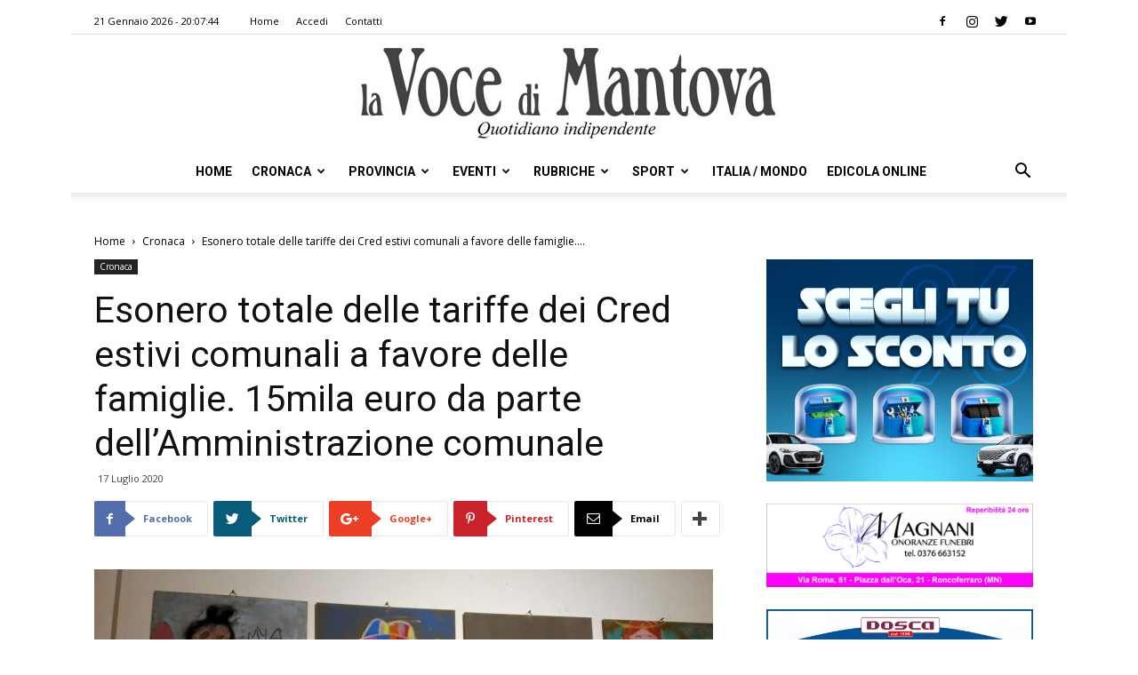

--- FILE ---
content_type: text/html; charset=UTF-8
request_url: https://vocedimantova.it/cronaca/esonero-totale-delle-tariffe-dei-cred-estivi-comunali-a-favore-delle-famiglie-15mila-euro-da-parte-dellamministrazione-comunale/
body_size: 24902
content:
<!doctype html >
<!--[if IE 8]>    <html class="ie8" lang="en"> <![endif]-->
<!--[if IE 9]>    <html class="ie9" lang="en"> <![endif]-->
<!--[if gt IE 8]><!--> <html lang="it-IT" class="no-js spartan wp-content skin Newspaper single" data-useragent="Mozilla/5.0 (Macintosh; Intel Mac OS X 10_15_7) AppleWebKit/537.36 (KHTML, like Gecko) Chrome/131.0.0.0 Safari/537.36; ClaudeBot/1.0; +claudebot@anthropic.com)" data-spartan="wp-content skin Newspaper single" prefix="og: http://ogp.me/ns#"> <!--<![endif]-->
<head>
    <title>Esonero totale delle tariffe dei Cred estivi comunali a favore delle famiglie. 15mila euro da parte dell’Amministrazione comunale | la Voce Di Mantova</title>
    <meta charset="UTF-8" />
    <meta name="viewport" content="width=device-width, initial-scale=1.0">
    <link rel="pingback" href="https://vocedimantova.it/xmlrpc.php" />
    <meta property="og:image" content="https://vocedimantova.it/wp-content/uploads/2019/05/PRO_mostra-bimbi.jpg" />
<!-- This site is optimized with the Yoast SEO plugin v9.3 - https://yoast.com/wordpress/plugins/seo/ -->
<meta name="description" content="MANTOVA La Giunta ha anche approvato l’esonero totale dalle tariffe dei Centri estivi comunali 2020 a favore delle famiglie dei minori iscritti e"/>
<link rel="canonical" href="https://vocedimantova.it/cronaca/esonero-totale-delle-tariffe-dei-cred-estivi-comunali-a-favore-delle-famiglie-15mila-euro-da-parte-dellamministrazione-comunale/" />
<meta property="og:locale" content="it_IT" />
<meta property="og:type" content="article" />
<meta property="og:title" content="Esonero totale delle tariffe dei Cred estivi comunali a favore delle famiglie. 15mila euro da parte dell’Amministrazione comunale | la Voce Di Mantova" />
<meta property="og:description" content="MANTOVA La Giunta ha anche approvato l’esonero totale dalle tariffe dei Centri estivi comunali 2020 a favore delle famiglie dei minori iscritti e" />
<meta property="og:url" content="https://vocedimantova.it/cronaca/esonero-totale-delle-tariffe-dei-cred-estivi-comunali-a-favore-delle-famiglie-15mila-euro-da-parte-dellamministrazione-comunale/" />
<meta property="og:site_name" content="la Voce Di Mantova" />
<meta property="article:publisher" content="https://www.facebook.com/vocedimantova/" />
<meta property="article:section" content="Cronaca" />
<meta property="article:published_time" content="2020-07-17T10:23:58+00:00" />
<meta property="og:image" content="https://vocedimantova.it/wp-content/uploads/2019/05/PRO_mostra-bimbi.jpg" />
<meta property="og:image:secure_url" content="https://vocedimantova.it/wp-content/uploads/2019/05/PRO_mostra-bimbi.jpg" />
<meta property="og:image:width" content="1200" />
<meta property="og:image:height" content="675" />
<meta name="twitter:card" content="summary_large_image" />
<meta name="twitter:description" content="MANTOVA La Giunta ha anche approvato l’esonero totale dalle tariffe dei Centri estivi comunali 2020 a favore delle famiglie dei minori iscritti e" />
<meta name="twitter:title" content="Esonero totale delle tariffe dei Cred estivi comunali a favore delle famiglie. 15mila euro da parte dell’Amministrazione comunale | la Voce Di Mantova" />
<meta name="twitter:site" content="@vocedimantova" />
<meta name="twitter:image" content="https://vocedimantova.it/wp-content/uploads/2019/05/PRO_mostra-bimbi.jpg" />
<meta name="twitter:creator" content="@vocedimantova" />
<script type='application/ld+json'>{"@context":"https://schema.org","@type":"Organization","url":"https://vocedimantova.it/","sameAs":["https://www.facebook.com/vocedimantova/","https://www.instagram.com/vocedimantova/p/BqFmAurhKJ9/","https://twitter.com/vocedimantova"],"@id":"https://vocedimantova.it/#organization","name":"Voce di Mantova","logo":"https://vocedimantova.it/wp-content/uploads/2019/01/vocedimantova.jpg"}</script>
<!-- / Yoast SEO plugin. -->

<link rel='dns-prefetch' href='//fonts.googleapis.com' />
<link rel='dns-prefetch' href='//s.w.org' />
<link rel="alternate" type="application/rss+xml" title="la Voce Di Mantova &raquo; Feed" href="https://vocedimantova.it/feed/" />
<link rel="alternate" type="application/rss+xml" title="la Voce Di Mantova &raquo; Feed dei commenti" href="https://vocedimantova.it/comments/feed/" />
<link rel="alternate" type="application/rss+xml" title="la Voce Di Mantova &raquo; Esonero totale delle tariffe dei Cred estivi comunali a favore delle famiglie. 15mila euro da parte dell’Amministrazione comunale Feed dei commenti" href="https://vocedimantova.it/cronaca/esonero-totale-delle-tariffe-dei-cred-estivi-comunali-a-favore-delle-famiglie-15mila-euro-da-parte-dellamministrazione-comunale/feed/" />
<!-- managing ads with Advanced Ads – https://wpadvancedads.com/ --><script>
					advanced_ads_ready=function(){var fns=[],listener,doc=typeof document==="object"&&document,hack=doc&&doc.documentElement.doScroll,domContentLoaded="DOMContentLoaded",loaded=doc&&(hack?/^loaded|^c/:/^loaded|^i|^c/).test(doc.readyState);if(!loaded&&doc){listener=function(){doc.removeEventListener(domContentLoaded,listener);window.removeEventListener("load",listener);loaded=1;while(listener=fns.shift())listener()};doc.addEventListener(domContentLoaded,listener);window.addEventListener("load",listener)}return function(fn){loaded?setTimeout(fn,0):fns.push(fn)}}();
			</script><link rel='stylesheet' id='wp-block-library-css'  href='https://vocedimantova.it/wp-includes/css/dist/block-library/style.min.css?ver=5.0.2' type='text/css' media='all' />
<link rel='stylesheet' id='unslider-css-css'  href='https://vocedimantova.it/wp-content/plugins/advanced-ads-slider/public/assets/css/unslider.css?ver=1.4.4' type='text/css' media='all' />
<link rel='stylesheet' id='slider-css-css'  href='https://vocedimantova.it/wp-content/plugins/advanced-ads-slider/public/assets/css/slider.css?ver=1.4.4' type='text/css' media='all' />
<link rel='stylesheet' id='contact-form-7-css'  href='https://vocedimantova.it/wp-content/plugins/contact-form-7/includes/css/styles.css?ver=5.1.1' type='text/css' media='all' />
<link rel='stylesheet' id='google-fonts-style-css'  href='https://fonts.googleapis.com/css?family=Roboto%3A300%2C400%2C400italic%2C500%2C500italic%2C700%2C900%7COpen+Sans%3A300italic%2C400%2C400italic%2C600%2C600italic%2C700&#038;ver=9.2.2' type='text/css' media='all' />
<link rel='stylesheet' id='js_composer_front-css'  href='https://vocedimantova.it/wp-content/plugins/js_composer/assets/css/js_composer.min.css?ver=5.4.7' type='text/css' media='all' />
<link rel='stylesheet' id='td-theme-css'  href='https://vocedimantova.it/wp-content/themes/Newspaper/style.css?ver=9.2.2' type='text/css' media='all' />
<link rel='stylesheet' id='wppb_stylesheet-css'  href='https://vocedimantova.it/wp-content/plugins/profile-builder-pro/assets/css/style-front-end.css?ver=2.9.4' type='text/css' media='all' />
<script>if (document.location.protocol != "https:") {document.location = document.URL.replace(/^http:/i, "https:");}</script><script type='text/javascript' src='https://vocedimantova.it/wp-includes/js/jquery/jquery.js?ver=1.12.4'></script>
<script type='text/javascript' src='https://vocedimantova.it/wp-includes/js/jquery/jquery-migrate.min.js?ver=1.4.1'></script>
<script type='text/javascript' src='https://vocedimantova.it/wp-content/plugins/advanced-ads-slider/public/assets/js/unslider.min.js?ver=1.4.4'></script>
<script type='text/javascript' src='https://vocedimantova.it/wp-content/plugins/advanced-ads-slider/public/assets/js/jquery.event.move.js?ver=1.4.4'></script>
<script type='text/javascript' src='https://vocedimantova.it/wp-content/plugins/advanced-ads-slider/public/assets/js/jquery.event.swipe.js?ver=1.4.4'></script>
<script type='text/javascript' src='https://vocedimantova.it/wp-content/plugins/advanced-ads/public/assets/js/advanced.js?ver=1.10.12'></script>
<script type='text/javascript' src='https://vocedimantova.it/wp-content/plugins/advanced-ads-pro/modules/click-fraud-protection/assets/js/cfp.min.js?ver=2.2.2'></script>
<script type='text/javascript'>
/* <![CDATA[ */
var advanced_ads_pro_ajax_object = {"ajax_url":"https:\/\/vocedimantova.it\/wp-admin\/admin-ajax.php","lazy_load_module_enabled":"","lazy_load":{"default_offset":0,"offsets":[]}};
/* ]]> */
</script>
<script type='text/javascript' src='https://vocedimantova.it/wp-content/plugins/advanced-ads-pro/modules/cache-busting/inc/base.min.js?ver=2.2.2'></script>
<link rel='https://api.w.org/' href='https://vocedimantova.it/wp-json/' />
<link rel="EditURI" type="application/rsd+xml" title="RSD" href="https://vocedimantova.it/xmlrpc.php?rsd" />
<link rel="wlwmanifest" type="application/wlwmanifest+xml" href="https://vocedimantova.it/wp-includes/wlwmanifest.xml" /> 
<meta name="generator" content="WordPress 5.0.2" />
<link rel='shortlink' href='https://vocedimantova.it/?p=54791' />
<link rel="alternate" type="application/json+oembed" href="https://vocedimantova.it/wp-json/oembed/1.0/embed?url=https%3A%2F%2Fvocedimantova.it%2Fcronaca%2Fesonero-totale-delle-tariffe-dei-cred-estivi-comunali-a-favore-delle-famiglie-15mila-euro-da-parte-dellamministrazione-comunale%2F" />
<link rel="alternate" type="text/xml+oembed" href="https://vocedimantova.it/wp-json/oembed/1.0/embed?url=https%3A%2F%2Fvocedimantova.it%2Fcronaca%2Fesonero-totale-delle-tariffe-dei-cred-estivi-comunali-a-favore-delle-famiglie-15mila-euro-da-parte-dellamministrazione-comunale%2F&#038;format=xml" />
    <script src="https://cdn.ad-hub.it/static/v1/ad-hub.js" data-env="production"></script>
	<script>
	document.addEventListener('DOMContentLoaded', function () {
	  if (window.AdHub && typeof window.AdHub.adHubInit === 'function') {
	    console.log('INIT AD-HUB');
	    window.AdHub.adHubInit();
	  }
	});
	</script>
    <script type="text/javascript">
		;var advadsCfpQueue = [], advadsCfpExpHours = 3;
		var advadsCfpClickLimit = 3;
		;
		var advadsCfpPath = '';
		var advadsCfpDomain = '';
		var advadsCfpAd = function( adID ){
			if ( 'undefined' == typeof advadsProCfp ) { advadsCfpQueue.push( adID ) } else { advadsProCfp.addElement( adID ) }
		};
		</script><!--[if lt IE 9]><script src="https://cdnjs.cloudflare.com/ajax/libs/html5shiv/3.7.3/html5shiv.js"></script><![endif]-->
    <meta name="generator" content="Powered by WPBakery Page Builder - drag and drop page builder for WordPress."/>
<!--[if lte IE 9]><link rel="stylesheet" type="text/css" href="https://vocedimantova.it/wp-content/plugins/js_composer/assets/css/vc_lte_ie9.min.css" media="screen"><![endif]-->
<!-- JS generated by theme -->

<script>
    
    

	    var tdBlocksArray = []; //here we store all the items for the current page

	    //td_block class - each ajax block uses a object of this class for requests
	    function tdBlock() {
		    this.id = '';
		    this.block_type = 1; //block type id (1-234 etc)
		    this.atts = '';
		    this.td_column_number = '';
		    this.td_current_page = 1; //
		    this.post_count = 0; //from wp
		    this.found_posts = 0; //from wp
		    this.max_num_pages = 0; //from wp
		    this.td_filter_value = ''; //current live filter value
		    this.is_ajax_running = false;
		    this.td_user_action = ''; // load more or infinite loader (used by the animation)
		    this.header_color = '';
		    this.ajax_pagination_infinite_stop = ''; //show load more at page x
	    }


        // td_js_generator - mini detector
        (function(){
            var htmlTag = document.getElementsByTagName("html")[0];

	        if ( navigator.userAgent.indexOf("MSIE 10.0") > -1 ) {
                htmlTag.className += ' ie10';
            }

            if ( !!navigator.userAgent.match(/Trident.*rv\:11\./) ) {
                htmlTag.className += ' ie11';
            }

	        if ( navigator.userAgent.indexOf("Edge") > -1 ) {
                htmlTag.className += ' ieEdge';
            }

            if ( /(iPad|iPhone|iPod)/g.test(navigator.userAgent) ) {
                htmlTag.className += ' td-md-is-ios';
            }

            var user_agent = navigator.userAgent.toLowerCase();
            if ( user_agent.indexOf("android") > -1 ) {
                htmlTag.className += ' td-md-is-android';
            }

            if ( -1 !== navigator.userAgent.indexOf('Mac OS X')  ) {
                htmlTag.className += ' td-md-is-os-x';
            }

            if ( /chrom(e|ium)/.test(navigator.userAgent.toLowerCase()) ) {
               htmlTag.className += ' td-md-is-chrome';
            }

            if ( -1 !== navigator.userAgent.indexOf('Firefox') ) {
                htmlTag.className += ' td-md-is-firefox';
            }

            if ( -1 !== navigator.userAgent.indexOf('Safari') && -1 === navigator.userAgent.indexOf('Chrome') ) {
                htmlTag.className += ' td-md-is-safari';
            }

            if( -1 !== navigator.userAgent.indexOf('IEMobile') ){
                htmlTag.className += ' td-md-is-iemobile';
            }

        })();




        var tdLocalCache = {};

        ( function () {
            "use strict";

            tdLocalCache = {
                data: {},
                remove: function (resource_id) {
                    delete tdLocalCache.data[resource_id];
                },
                exist: function (resource_id) {
                    return tdLocalCache.data.hasOwnProperty(resource_id) && tdLocalCache.data[resource_id] !== null;
                },
                get: function (resource_id) {
                    return tdLocalCache.data[resource_id];
                },
                set: function (resource_id, cachedData) {
                    tdLocalCache.remove(resource_id);
                    tdLocalCache.data[resource_id] = cachedData;
                }
            };
        })();

    
    
var td_viewport_interval_list=[{"limitBottom":767,"sidebarWidth":228},{"limitBottom":1018,"sidebarWidth":300},{"limitBottom":1140,"sidebarWidth":324}];
var td_animation_stack_effect="type0";
var tds_animation_stack=true;
var td_animation_stack_specific_selectors=".entry-thumb, img";
var td_animation_stack_general_selectors=".td-animation-stack img, .td-animation-stack .entry-thumb, .post img";
var td_ajax_url="https:\/\/vocedimantova.it\/wp-admin\/admin-ajax.php?td_theme_name=Newspaper&v=9.2.2";
var td_get_template_directory_uri="https:\/\/vocedimantova.it\/wp-content\/themes\/Newspaper";
var tds_snap_menu="snap";
var tds_logo_on_sticky="";
var tds_header_style="10";
var td_please_wait="Attendi per favore\u2026";
var td_email_user_pass_incorrect="Nome utente e\/o password errati!";
var td_email_user_incorrect="Email e\/o Nome Utente errati!";
var td_email_incorrect="Email errata!";
var tds_more_articles_on_post_enable="";
var tds_more_articles_on_post_time_to_wait="";
var tds_more_articles_on_post_pages_distance_from_top=0;
var tds_theme_color_site_wide="#4db2ec";
var tds_smart_sidebar="enabled";
var tdThemeName="Newspaper";
var td_magnific_popup_translation_tPrev="Precedente (Freccia Sinistra)";
var td_magnific_popup_translation_tNext="Seguente (Freccia Destra)";
var td_magnific_popup_translation_tCounter="%curr% di %total%";
var td_magnific_popup_translation_ajax_tError="Il contenuto dell' %url% non pu\u00f2 essere caricato.";
var td_magnific_popup_translation_image_tError="L\u2019immagine  #%curr% non pu\u00f2 essere caricata.";
var tdDateNamesI18n={"month_names":["Gennaio","Febbraio","Marzo","Aprile","Maggio","Giugno","Luglio","Agosto","Settembre","Ottobre","Novembre","Dicembre"],"month_names_short":["Gen","Feb","Mar","Apr","Mag","Giu","Lug","Ago","Set","Ott","Nov","Dic"],"day_names":["domenica","luned\u00ec","marted\u00ec","mercoled\u00ec","gioved\u00ec","venerd\u00ec","sabato"],"day_names_short":["Dom","Lun","Mar","Mer","Gio","Ven","Sab"]};
var td_ad_background_click_link="";
var td_ad_background_click_target="";
</script>


<!-- Header style compiled by theme -->

<style>
    
.block-title > span,
    .block-title > span > a,
    .block-title > a,
    .block-title > label,
    .widgettitle,
    .widgettitle:after,
    .td-trending-now-title,
    .td-trending-now-wrapper:hover .td-trending-now-title,
    .wpb_tabs li.ui-tabs-active a,
    .wpb_tabs li:hover a,
    .vc_tta-container .vc_tta-color-grey.vc_tta-tabs-position-top.vc_tta-style-classic .vc_tta-tabs-container .vc_tta-tab.vc_active > a,
    .vc_tta-container .vc_tta-color-grey.vc_tta-tabs-position-top.vc_tta-style-classic .vc_tta-tabs-container .vc_tta-tab:hover > a,
    .td_block_template_1 .td-related-title .td-cur-simple-item,
    .woocommerce .product .products h2:not(.woocommerce-loop-product__title),
    .td-subcat-filter .td-subcat-dropdown:hover .td-subcat-more,
    .td-weather-information:before,
    .td-weather-week:before,
    .td_block_exchange .td-exchange-header:before,
    .td-theme-wrap .td_block_template_3 .td-block-title > *,
    .td-theme-wrap .td_block_template_4 .td-block-title > *,
    .td-theme-wrap .td_block_template_7 .td-block-title > *,
    .td-theme-wrap .td_block_template_9 .td-block-title:after,
    .td-theme-wrap .td_block_template_10 .td-block-title::before,
    .td-theme-wrap .td_block_template_11 .td-block-title::before,
    .td-theme-wrap .td_block_template_11 .td-block-title::after,
    .td-theme-wrap .td_block_template_14 .td-block-title,
    .td-theme-wrap .td_block_template_15 .td-block-title:before,
    .td-theme-wrap .td_block_template_17 .td-block-title:before {
        background-color: #222222;
    }

    .woocommerce div.product .woocommerce-tabs ul.tabs li.active {
    	background-color: #222222 !important;
    }

    .block-title,
    .td_block_template_1 .td-related-title,
    .wpb_tabs .wpb_tabs_nav,
    .vc_tta-container .vc_tta-color-grey.vc_tta-tabs-position-top.vc_tta-style-classic .vc_tta-tabs-container,
    .woocommerce div.product .woocommerce-tabs ul.tabs:before,
    .td-theme-wrap .td_block_template_5 .td-block-title > *,
    .td-theme-wrap .td_block_template_17 .td-block-title,
    .td-theme-wrap .td_block_template_17 .td-block-title::before {
        border-color: #222222;
    }

    .td-theme-wrap .td_block_template_4 .td-block-title > *:before,
    .td-theme-wrap .td_block_template_17 .td-block-title::after {
        border-color: #222222 transparent transparent transparent;
    }
    
    .td-theme-wrap .td_block_template_4 .td-related-title .td-cur-simple-item:before {
        border-color: #222222 transparent transparent transparent !important;
    }

    
    .td-footer-wrapper,
    .td-footer-wrapper .td_block_template_7 .td-block-title > *,
    .td-footer-wrapper .td_block_template_17 .td-block-title,
    .td-footer-wrapper .td-block-title-wrap .td-wrapper-pulldown-filter {
        background-color: #111111;
    }

    
    .td-footer-wrapper::before {
        background-image: url('https://vocedimantova.it/wp-content/uploads/2019/01/8.jpg');
    }

    
    .td-footer-wrapper::before {
        background-size: cover;
    }

    
    .td-footer-wrapper::before {
        background-position: center center;
    }

    
    .td-footer-wrapper::before {
        opacity: 0.1;
    }



    
    .td-menu-background,
    .td-search-background {
        background-image: url('https://vocedimantova.it/wp-content/uploads/2019/01/8.jpg');
    }

    
    .white-popup-block:before {
        background-image: url('https://vocedimantova.it/wp-content/uploads/2019/01/8.jpg');
    }

    
    ul.sf-menu > .td-menu-item > a,
    .td-theme-wrap .td-header-menu-social {
        font-family:Roboto;
	
    }
</style>



<script type="application/ld+json">
    {
        "@context": "http://schema.org",
        "@type": "BreadcrumbList",
        "itemListElement": [
            {
                "@type": "ListItem",
                "position": 1,
                "item": {
                    "@type": "WebSite",
                    "@id": "https://vocedimantova.it/",
                    "name": "Home"
                }
            },
            {
                "@type": "ListItem",
                "position": 2,
                    "item": {
                    "@type": "WebPage",
                    "@id": "https://vocedimantova.it/category/cronaca/",
                    "name": "Cronaca"
                }
            }
            ,{
                "@type": "ListItem",
                "position": 3,
                    "item": {
                    "@type": "WebPage",
                    "@id": "https://vocedimantova.it/cronaca/esonero-totale-delle-tariffe-dei-cred-estivi-comunali-a-favore-delle-famiglie-15mila-euro-da-parte-dellamministrazione-comunale/",
                    "name": "Esonero totale delle tariffe dei Cred estivi comunali a favore delle famiglie...."                                
                }
            }    
        ]
    }
</script>
<link rel="icon" href="https://vocedimantova.it/wp-content/uploads/2021/06/cropped-logovdm-1-32x32.jpg" sizes="32x32" />
<link rel="icon" href="https://vocedimantova.it/wp-content/uploads/2021/06/cropped-logovdm-1-192x192.jpg" sizes="192x192" />
<link rel="apple-touch-icon-precomposed" href="https://vocedimantova.it/wp-content/uploads/2021/06/cropped-logovdm-1-180x180.jpg" />
<meta name="msapplication-TileImage" content="https://vocedimantova.it/wp-content/uploads/2021/06/cropped-logovdm-1-270x270.jpg" />

<!-- BEGIN AIWP v5.7.3 Global Site Tag - https://deconf.com/analytics-insights-for-wordpress/ -->
<script async src="https://www.googletagmanager.com/gtag/js?id=G-C0Y1T4FL4W"></script>
<script>
  window.dataLayer = window.dataLayer || [];
  function gtag(){dataLayer.push(arguments);}
  gtag('js', new Date());
  gtag('config', 'G-C0Y1T4FL4W', {
	'allow_display_features': false
  });

  if (window.performance) {
    var timeSincePageLoad = Math.round(performance.now());
    gtag('event', 'timing_complete', {
      'name': 'load',
      'value': timeSincePageLoad,
      'event_category': 'JS Dependencies'
    });
  }
</script>
<!-- END AIWP Global Site Tag -->
		<style type="text/css" id="wp-custom-css">
			#cf-wrapper{
	display:none!important
}		</style>
	<noscript><style type="text/css"> .wpb_animate_when_almost_visible { opacity: 1; }</style></noscript></head>

<body data-rsssl=1 class="post-template-default single single-post postid-54791 single-format-standard esonero-totale-delle-tariffe-dei-cred-estivi-comunali-a-favore-delle-famiglie-15mila-euro-da-parte-dellamministrazione-comunale global-block-template-10 wpb-js-composer js-comp-ver-5.4.7 vc_responsive td-animation-stack-type0 td-full-layout" itemscope="itemscope" itemtype="https://schema.org/WebPage">

        <div class="td-scroll-up"><i class="td-icon-menu-up"></i></div>
    
    <div class="td-menu-background"></div>
<div id="td-mobile-nav">
    <div class="td-mobile-container">
        <!-- mobile menu top section -->
        <div class="td-menu-socials-wrap">
            <!-- socials -->
            <div class="td-menu-socials">
                
        <span class="td-social-icon-wrap">
            <a target="_blank" rel="nofollow" href="https://www.facebook.com/vocedimantova/" title="Facebook" data-wpel-link="external">
                <i class="td-icon-font td-icon-facebook"></i>
            </a>
        </span>
        <span class="td-social-icon-wrap">
            <a target="_blank" rel="nofollow" href="https://www.instagram.com/vocedimantova/" title="Instagram" data-wpel-link="external">
                <i class="td-icon-font td-icon-instagram"></i>
            </a>
        </span>
        <span class="td-social-icon-wrap">
            <a target="_blank" rel="nofollow" href="https://twitter.com/vocedimantova/" title="Twitter" data-wpel-link="external">
                <i class="td-icon-font td-icon-twitter"></i>
            </a>
        </span>
        <span class="td-social-icon-wrap">
            <a target="_blank" rel="nofollow" href="https://www.youtube.com/@lavocedimantova9297" title="Youtube" data-wpel-link="external">
                <i class="td-icon-font td-icon-youtube"></i>
            </a>
        </span>            </div>
            <!-- close button -->
            <div class="td-mobile-close">
                <a title="Chiudi Menu" href="#" data-wpel-link="internal"><i class="td-icon-close-mobile"></i></a>
            </div>
        </div>

        <!-- login section -->
        
        <!-- menu section -->
        <div class="td-mobile-content">
            <div class="menu-td-demo-header-menu-container"><ul id="menu-td-demo-header-menu" class="td-mobile-main-menu"><li id="menu-item-1686" class="menu-item menu-item-type-post_type menu-item-object-page menu-item-home menu-item-first menu-item-1686"><a href="https://vocedimantova.it/" data-wpel-link="internal">Home</a></li>
<li id="menu-item-188" class="menu-item menu-item-type-post_type menu-item-object-page menu-item-188"><a href="https://vocedimantova.it/cronaca/" data-wpel-link="internal">Cronaca</a></li>
<li id="menu-item-187" class="menu-item menu-item-type-post_type menu-item-object-page menu-item-187"><a href="https://vocedimantova.it/provincia/" data-wpel-link="internal">Provincia</a></li>
<li id="menu-item-186" class="menu-item menu-item-type-post_type menu-item-object-page menu-item-186"><a href="https://vocedimantova.it/eventi/" data-wpel-link="internal">Eventi</a></li>
<li id="menu-item-185" class="menu-item menu-item-type-post_type menu-item-object-page menu-item-has-children menu-item-185"><a href="https://vocedimantova.it/rubriche/" data-wpel-link="internal">Rubriche<i class="td-icon-menu-right td-element-after"></i></a>
<ul class="sub-menu">
	<li id="menu-item-0" class="menu-item-0"><a href="https://vocedimantova.it/category/rubriche/ilmiocanefelice/" data-wpel-link="internal">Il mio cane è felice</a></li>
	<li class="menu-item-0"><a href="https://vocedimantova.it/category/rubriche/meteo/" data-wpel-link="internal">Meteo</a></li>
	<li class="menu-item-0"><a href="https://vocedimantova.it/category/rubriche/social-news-italia/" data-wpel-link="internal">Social News Italia</a></li>
	<li class="menu-item-0"><a href="https://vocedimantova.it/category/rubriche/stem/" data-wpel-link="internal">STEM</a></li>
</ul>
</li>
<li id="menu-item-184" class="menu-item menu-item-type-post_type menu-item-object-page menu-item-184"><a href="https://vocedimantova.it/sport/" data-wpel-link="internal">Sport</a></li>
<li id="menu-item-1844" class="menu-item menu-item-type-post_type menu-item-object-page menu-item-1844"><a href="https://vocedimantova.it/italia-mondo/" data-wpel-link="internal">Italia / Mondo</a></li>
<li id="menu-item-3203" class="menu-item menu-item-type-custom menu-item-object-custom menu-item-3203"><a href="https://edicola.vocedimantova.it/vocedimantova/newsstand" data-wpel-link="external">Edicola Online</a></li>
</ul></div>        </div>
    </div>

    <!-- register/login section -->
    </div>
    <div class="td-search-background"></div>
<div class="td-search-wrap-mob">
	<div class="td-drop-down-search" aria-labelledby="td-header-search-button">
		<form method="get" class="td-search-form" action="https://vocedimantova.it/">
			<!-- close button -->
			<div class="td-search-close">
				<a href="#" data-wpel-link="internal"><i class="td-icon-close-mobile"></i></a>
			</div>
			<div role="search" class="td-search-input">
				<span>Ricerca </span>
				<input id="td-header-search-mob" type="text" value="" name="s" autocomplete="off" />
			</div>
		</form>
		<div id="td-aj-search-mob"></div>
	</div>
</div>    
    
    <div id="td-outer-wrap" class="td-theme-wrap">
    
        <!--
Header style 10
-->

<div class="td-header-wrap td-header-style-10 ">
    
            <div class="td-header-top-menu-full td-container-wrap ">
            <div class="td-container td-header-row td-header-top-menu">
                
    <div class="top-bar-style-1">
        
<div class="td-header-sp-top-menu">


	        <div class="td_data_time">
            <div >

                21 Gennaio 2026 -  20:07:44
            </div>
        </div>
    <div class="menu-top-container"><ul id="menu-td-demo-top-menu" class="top-header-menu"><li id="menu-item-43286" class="menu-item menu-item-type-post_type menu-item-object-page menu-item-home menu-item-first td-menu-item td-normal-menu menu-item-43286"><a href="https://vocedimantova.it/" data-wpel-link="internal">Home</a></li>
<li id="menu-item-39972" class="menu-item menu-item-type-post_type menu-item-object-page td-menu-item td-normal-menu menu-item-39972"><a href="https://vocedimantova.it/accedi/" data-wpel-link="internal">Accedi</a></li>
<li id="menu-item-35" class="menu-item menu-item-type-post_type menu-item-object-page td-menu-item td-normal-menu menu-item-35"><a href="https://vocedimantova.it/contatti/" data-wpel-link="internal">Contatti</a></li>
</ul></div></div>
        <div class="td-header-sp-top-widget">
    
    
        
        <span class="td-social-icon-wrap">
            <a target="_blank" rel="nofollow" href="https://www.facebook.com/vocedimantova/" title="Facebook" data-wpel-link="external">
                <i class="td-icon-font td-icon-facebook"></i>
            </a>
        </span>
        <span class="td-social-icon-wrap">
            <a target="_blank" rel="nofollow" href="https://www.instagram.com/vocedimantova/" title="Instagram" data-wpel-link="external">
                <i class="td-icon-font td-icon-instagram"></i>
            </a>
        </span>
        <span class="td-social-icon-wrap">
            <a target="_blank" rel="nofollow" href="https://twitter.com/vocedimantova/" title="Twitter" data-wpel-link="external">
                <i class="td-icon-font td-icon-twitter"></i>
            </a>
        </span>
        <span class="td-social-icon-wrap">
            <a target="_blank" rel="nofollow" href="https://www.youtube.com/@lavocedimantova9297" title="Youtube" data-wpel-link="external">
                <i class="td-icon-font td-icon-youtube"></i>
            </a>
        </span>    </div>    </div>

<!-- LOGIN MODAL -->
            </div>
        </div>
    
    <div class="td-banner-wrap-full td-logo-wrap-full td-logo-mobile-loaded td-container-wrap ">
        <div class="td-header-sp-logo">
            			<a class="td-main-logo" href="https://vocedimantova.it/" data-wpel-link="internal">
				<img src="https://vocedimantova.it/wp-content/uploads/2019/01/vocedimantova-1.jpg" alt=""/>
				<span class="td-visual-hidden">la Voce Di Mantova</span>
			</a>
		        </div>
    </div>

	<div class="td-header-menu-wrap-full td-container-wrap ">
        
        <div class="td-header-menu-wrap td-header-gradient ">
			<div class="td-container td-header-row td-header-main-menu">
				<div id="td-header-menu" role="navigation">
    <div id="td-top-mobile-toggle"><a title="Apri Menu" href="#" data-wpel-link="internal"><i class="td-icon-font td-icon-mobile"></i></a></div>
    <div class="td-main-menu-logo td-logo-in-header">
        		<a class="td-mobile-logo td-sticky-disable" href="https://vocedimantova.it/" data-wpel-link="internal">
			<img src="https://vocedimantova.it/wp-content/uploads/2019/01/vocedimantova-300x66.jpg" alt=""/>
		</a>
			<a class="td-header-logo td-sticky-disable" href="https://vocedimantova.it/" data-wpel-link="internal">
			<img src="https://vocedimantova.it/wp-content/uploads/2019/01/vocedimantova-1.jpg" alt=""/>
		</a>
	    </div>
    <div class="menu-td-demo-header-menu-container"><ul id="menu-td-demo-header-menu-1" class="sf-menu"><li class="menu-item menu-item-type-post_type menu-item-object-page menu-item-home menu-item-first td-menu-item td-normal-menu menu-item-1686"><a href="https://vocedimantova.it/" data-wpel-link="internal">Home</a></li>
<li class="menu-item menu-item-type-post_type menu-item-object-page td-menu-item td-mega-menu menu-item-188"><a href="https://vocedimantova.it/cronaca/" data-wpel-link="internal">Cronaca</a>
<ul class="sub-menu">
	<li class="menu-item-0"><div class="td-container-border"><div class="td-mega-grid"><div class="td_block_wrap td_block_mega_menu td_uid_1_69712400be483_rand td-no-subcats td_with_ajax_pagination td-pb-border-top td_block_template_10"  data-td-block-uid="td_uid_1_69712400be483" ><script>var block_td_uid_1_69712400be483 = new tdBlock();
block_td_uid_1_69712400be483.id = "td_uid_1_69712400be483";
block_td_uid_1_69712400be483.atts = '{"limit":"5","td_column_number":3,"ajax_pagination":"next_prev","category_id":"19","show_child_cat":30,"td_ajax_filter_type":"td_category_ids_filter","td_ajax_preloading":"","block_template_id":"","header_color":"","ajax_pagination_infinite_stop":"","offset":"","td_filter_default_txt":"","td_ajax_filter_ids":"","el_class":"","color_preset":"","border_top":"","css":"","tdc_css":"","class":"td_uid_1_69712400be483_rand","tdc_css_class":"td_uid_1_69712400be483_rand","tdc_css_class_style":"td_uid_1_69712400be483_rand_style"}';
block_td_uid_1_69712400be483.td_column_number = "3";
block_td_uid_1_69712400be483.block_type = "td_block_mega_menu";
block_td_uid_1_69712400be483.post_count = "5";
block_td_uid_1_69712400be483.found_posts = "17676";
block_td_uid_1_69712400be483.header_color = "";
block_td_uid_1_69712400be483.ajax_pagination_infinite_stop = "";
block_td_uid_1_69712400be483.max_num_pages = "3536";
tdBlocksArray.push(block_td_uid_1_69712400be483);
</script><div id=td_uid_1_69712400be483 class="td_block_inner"><div class="td-mega-row"><div class="td-mega-span">
        <div class="td_module_mega_menu td-animation-stack td_mod_mega_menu">
            <div class="td-module-image">
                <div class="td-module-thumb"><a href="https://vocedimantova.it/cronaca/truffa-del-falso-trading-mantovano-raggirato-per-oltre-mezzo-milione-di-euro/" rel="bookmark" class="td-image-wrap" title="Truffa del falso trading: mantovano raggirato per oltre mezzo milione di euro" data-wpel-link="internal"><img class="entry-thumb" src="[data-uri]"alt="" title="Truffa del falso trading: mantovano raggirato per oltre mezzo milione di euro" data-type="image_tag" data-img-url="https://vocedimantova.it/wp-content/uploads/2026/01/WhatsApp-Image-2026-01-21-at-12.40.39-218x150.jpeg"  width="218" height="150" /></a></div>                <a href="https://vocedimantova.it/category/top-home/" class="td-post-category" data-wpel-link="internal">_Top-Home</a>            </div>

            <div class="item-details">
                <h3 class="entry-title td-module-title"><a href="https://vocedimantova.it/cronaca/truffa-del-falso-trading-mantovano-raggirato-per-oltre-mezzo-milione-di-euro/" rel="bookmark" title="Truffa del falso trading: mantovano raggirato per oltre mezzo milione di euro" data-wpel-link="internal">Truffa del falso trading: mantovano raggirato per oltre mezzo milione di&#8230;</a></h3>            </div>
        </div>
        </div><div class="td-mega-span">
        <div class="td_module_mega_menu td-animation-stack td_mod_mega_menu">
            <div class="td-module-image">
                <div class="td-module-thumb"><a href="https://vocedimantova.it/cronaca/luci-per-liran-al-lungorio-un-presidio-per-liberta-e-diritti/" rel="bookmark" class="td-image-wrap" title="&#8220;Luci per l’Iran”: al Lungorio un presidio per libertà e diritti" data-wpel-link="internal"><img class="entry-thumb" src="[data-uri]"alt="" title="&#8220;Luci per l’Iran”: al Lungorio un presidio per libertà e diritti" data-type="image_tag" data-img-url="https://vocedimantova.it/wp-content/uploads/2026/01/Luci-per-Iran-26-218x150.jpg"  width="218" height="150" /></a></div>                <a href="https://vocedimantova.it/category/cronaca/" class="td-post-category" data-wpel-link="internal">Cronaca</a>            </div>

            <div class="item-details">
                <h3 class="entry-title td-module-title"><a href="https://vocedimantova.it/cronaca/luci-per-liran-al-lungorio-un-presidio-per-liberta-e-diritti/" rel="bookmark" title="&#8220;Luci per l’Iran”: al Lungorio un presidio per libertà e diritti" data-wpel-link="internal">&#8220;Luci per l’Iran”: al Lungorio un presidio per libertà e diritti</a></h3>            </div>
        </div>
        </div><div class="td-mega-span">
        <div class="td_module_mega_menu td-animation-stack td_mod_mega_menu">
            <div class="td-module-image">
                <div class="td-module-thumb"><a href="https://vocedimantova.it/cronaca/droga-e-farmaci-sospetti-in-auto-cinque-denunciati/" rel="bookmark" class="td-image-wrap" title="Droga e farmaci sospetti in auto: cinque denunciati" data-wpel-link="internal"><img class="entry-thumb" src="[data-uri]"alt="" title="Droga e farmaci sospetti in auto: cinque denunciati" data-type="image_tag" data-img-url="https://vocedimantova.it/wp-content/uploads/2026/01/Taglia-218x150.jpg"  width="218" height="150" /></a></div>                <a href="https://vocedimantova.it/category/top-home/" class="td-post-category" data-wpel-link="internal">_Top-Home</a>            </div>

            <div class="item-details">
                <h3 class="entry-title td-module-title"><a href="https://vocedimantova.it/cronaca/droga-e-farmaci-sospetti-in-auto-cinque-denunciati/" rel="bookmark" title="Droga e farmaci sospetti in auto: cinque denunciati" data-wpel-link="internal">Droga e farmaci sospetti in auto: cinque denunciati</a></h3>            </div>
        </div>
        </div><div class="td-mega-span">
        <div class="td_module_mega_menu td-animation-stack td_mod_mega_menu">
            <div class="td-module-image">
                <div class="td-module-thumb"><a href="https://vocedimantova.it/cronaca/banzi-rossi-non-rompera-il-centrosinistra/" rel="bookmark" class="td-image-wrap" title="Banzi: “Rossi non romperà il centrosinistra”" data-wpel-link="internal"><img class="entry-thumb" src="[data-uri]"alt="" title="Banzi: “Rossi non romperà il centrosinistra”" data-type="image_tag" data-img-url="https://vocedimantova.it/wp-content/uploads/2026/01/dfc66ecf-4ac8-4211-8031-35109351ca3a_3844104-e1768984093476-218x150.jpg"  width="218" height="150" /></a></div>                <a href="https://vocedimantova.it/category/top-home/" class="td-post-category" data-wpel-link="internal">_Top-Home</a>            </div>

            <div class="item-details">
                <h3 class="entry-title td-module-title"><a href="https://vocedimantova.it/cronaca/banzi-rossi-non-rompera-il-centrosinistra/" rel="bookmark" title="Banzi: “Rossi non romperà il centrosinistra”" data-wpel-link="internal">Banzi: “Rossi non romperà il centrosinistra”</a></h3>            </div>
        </div>
        </div><div class="td-mega-span">
        <div class="td_module_mega_menu td-animation-stack td_mod_mega_menu">
            <div class="td-module-image">
                <div class="td-module-thumb"><a href="https://vocedimantova.it/cronaca/stop-porta-a-porta-da-febbraio-in-strada-i-nuovi-contenitori/" rel="bookmark" class="td-image-wrap" title="Stop porta-a-porta: da febbraio in strada i nuovi contenitori" data-wpel-link="internal"><img class="entry-thumb" src="[data-uri]"alt="" title="Stop porta-a-porta: da febbraio in strada i nuovi contenitori" data-type="image_tag" data-img-url="https://vocedimantova.it/wp-content/uploads/2026/01/Incontro-raccolta-rifiuti-Lunetta-26_3845064-218x150.jpg"  width="218" height="150" /></a></div>                <a href="https://vocedimantova.it/category/top-home/" class="td-post-category" data-wpel-link="internal">_Top-Home</a>            </div>

            <div class="item-details">
                <h3 class="entry-title td-module-title"><a href="https://vocedimantova.it/cronaca/stop-porta-a-porta-da-febbraio-in-strada-i-nuovi-contenitori/" rel="bookmark" title="Stop porta-a-porta: da febbraio in strada i nuovi contenitori" data-wpel-link="internal">Stop porta-a-porta: da febbraio in strada i nuovi contenitori</a></h3>            </div>
        </div>
        </div></div></div><div class="td-next-prev-wrap"><a title="pagina precedente" href="#" class="td-ajax-prev-page ajax-page-disabled" id="prev-page-td_uid_1_69712400be483" data-td_block_id="td_uid_1_69712400be483" data-wpel-link="internal"><i class="td-icon-font td-icon-menu-left"></i></a><a title="pagina successiva" href="#" class="td-ajax-next-page" id="next-page-td_uid_1_69712400be483" data-td_block_id="td_uid_1_69712400be483" data-wpel-link="internal"><i class="td-icon-font td-icon-menu-right"></i></a></div><div class="clearfix"></div></div> <!-- ./block1 --></div></div></li>
</ul>
</li>
<li class="menu-item menu-item-type-post_type menu-item-object-page td-menu-item td-mega-menu menu-item-187"><a href="https://vocedimantova.it/provincia/" data-wpel-link="internal">Provincia</a>
<ul class="sub-menu">
	<li class="menu-item-0"><div class="td-container-border"><div class="td-mega-grid"><div class="td_block_wrap td_block_mega_menu td_uid_2_69712400c9f6c_rand td-no-subcats td_with_ajax_pagination td-pb-border-top td_block_template_10"  data-td-block-uid="td_uid_2_69712400c9f6c" ><script>var block_td_uid_2_69712400c9f6c = new tdBlock();
block_td_uid_2_69712400c9f6c.id = "td_uid_2_69712400c9f6c";
block_td_uid_2_69712400c9f6c.atts = '{"limit":"5","td_column_number":3,"ajax_pagination":"next_prev","category_id":"20","show_child_cat":30,"td_ajax_filter_type":"td_category_ids_filter","td_ajax_preloading":"","block_template_id":"","header_color":"","ajax_pagination_infinite_stop":"","offset":"","td_filter_default_txt":"","td_ajax_filter_ids":"","el_class":"","color_preset":"","border_top":"","css":"","tdc_css":"","class":"td_uid_2_69712400c9f6c_rand","tdc_css_class":"td_uid_2_69712400c9f6c_rand","tdc_css_class_style":"td_uid_2_69712400c9f6c_rand_style"}';
block_td_uid_2_69712400c9f6c.td_column_number = "3";
block_td_uid_2_69712400c9f6c.block_type = "td_block_mega_menu";
block_td_uid_2_69712400c9f6c.post_count = "5";
block_td_uid_2_69712400c9f6c.found_posts = "13391";
block_td_uid_2_69712400c9f6c.header_color = "";
block_td_uid_2_69712400c9f6c.ajax_pagination_infinite_stop = "";
block_td_uid_2_69712400c9f6c.max_num_pages = "2679";
tdBlocksArray.push(block_td_uid_2_69712400c9f6c);
</script><div id=td_uid_2_69712400c9f6c class="td_block_inner"><div class="td-mega-row"><div class="td-mega-span">
        <div class="td_module_mega_menu td-animation-stack td_mod_mega_menu">
            <div class="td-module-image">
                <div class="td-module-thumb"><a href="https://vocedimantova.it/provincia/minorenne-armato-di-baionetta-il-questore-dispone-il-d-ac-ur/" rel="bookmark" class="td-image-wrap" title="Minorenne armato di baionetta: il Questore dispone il D.Ac.Ur." data-wpel-link="internal"><img class="entry-thumb" src="[data-uri]"alt="" title="Minorenne armato di baionetta: il Questore dispone il D.Ac.Ur." data-type="image_tag" data-img-url="https://vocedimantova.it/wp-content/uploads/2026/01/Polizia-Postale-2025-218x150.jpg"  width="218" height="150" /></a></div>                <a href="https://vocedimantova.it/category/provincia/" class="td-post-category" data-wpel-link="internal">Provincia</a>            </div>

            <div class="item-details">
                <h3 class="entry-title td-module-title"><a href="https://vocedimantova.it/provincia/minorenne-armato-di-baionetta-il-questore-dispone-il-d-ac-ur/" rel="bookmark" title="Minorenne armato di baionetta: il Questore dispone il D.Ac.Ur." data-wpel-link="internal">Minorenne armato di baionetta: il Questore dispone il D.Ac.Ur.</a></h3>            </div>
        </div>
        </div><div class="td-mega-span">
        <div class="td_module_mega_menu td-animation-stack td_mod_mega_menu">
            <div class="td-module-image">
                <div class="td-module-thumb"><a href="https://vocedimantova.it/provincia/evade-piu-volte-dai-domiciliari-i-carabinieri-lo-portano-in-carcere/" rel="bookmark" class="td-image-wrap" title="Evade più volte dai domiciliari: i carabinieri lo portano in carcere" data-wpel-link="internal"><img class="entry-thumb" src="[data-uri]"alt="" title="Evade più volte dai domiciliari: i carabinieri lo portano in carcere" data-type="image_tag" data-img-url="https://vocedimantova.it/wp-content/uploads/2026/01/20181127_140818-218x150.jpg"  width="218" height="150" /></a></div>                <a href="https://vocedimantova.it/category/provincia/" class="td-post-category" data-wpel-link="internal">Provincia</a>            </div>

            <div class="item-details">
                <h3 class="entry-title td-module-title"><a href="https://vocedimantova.it/provincia/evade-piu-volte-dai-domiciliari-i-carabinieri-lo-portano-in-carcere/" rel="bookmark" title="Evade più volte dai domiciliari: i carabinieri lo portano in carcere" data-wpel-link="internal">Evade più volte dai domiciliari: i carabinieri lo portano in carcere</a></h3>            </div>
        </div>
        </div><div class="td-mega-span">
        <div class="td_module_mega_menu td-animation-stack td_mod_mega_menu">
            <div class="td-module-image">
                <div class="td-module-thumb"><a href="https://vocedimantova.it/provincia/droga-ai-cinque-continenti-di-castiglione-denunciata-una-30enne-marocchina/" rel="bookmark" class="td-image-wrap" title="Droga ai Cinque Continenti di Castiglione: denunciata una 30enne marocchina" data-wpel-link="internal"><img class="entry-thumb" src="[data-uri]"alt="" title="Droga ai Cinque Continenti di Castiglione: denunciata una 30enne marocchina" data-type="image_tag" data-img-url="https://vocedimantova.it/wp-content/uploads/2026/01/20.01.2026-Perquisizioni-x-ricerca-stupefacenti-dei-Carabinieri-di-Castiglione-d_S-218x150.jpg"  width="218" height="150" /></a></div>                <a href="https://vocedimantova.it/category/provincia/" class="td-post-category" data-wpel-link="internal">Provincia</a>            </div>

            <div class="item-details">
                <h3 class="entry-title td-module-title"><a href="https://vocedimantova.it/provincia/droga-ai-cinque-continenti-di-castiglione-denunciata-una-30enne-marocchina/" rel="bookmark" title="Droga ai Cinque Continenti di Castiglione: denunciata una 30enne marocchina" data-wpel-link="internal">Droga ai Cinque Continenti di Castiglione: denunciata una 30enne marocchina</a></h3>            </div>
        </div>
        </div><div class="td-mega-span">
        <div class="td_module_mega_menu td-animation-stack td_mod_mega_menu">
            <div class="td-module-image">
                <div class="td-module-thumb"><a href="https://vocedimantova.it/provincia/da-milano-a-cerese-per-rubare-alla-lidl-33enne-denunciato-dai-carabinieri/" rel="bookmark" class="td-image-wrap" title="da Milano a Cerese per rubare alla Lidl: 33enne denunciato dai carabinieri" data-wpel-link="internal"><img class="entry-thumb" src="[data-uri]"alt="" title="da Milano a Cerese per rubare alla Lidl: 33enne denunciato dai carabinieri" data-type="image_tag" data-img-url="https://vocedimantova.it/wp-content/uploads/2026/01/Screenshot-2025-11-10-alle-12.21.33-640x437-218x150.jpeg"  width="218" height="150" /></a></div>                <a href="https://vocedimantova.it/category/provincia/" class="td-post-category" data-wpel-link="internal">Provincia</a>            </div>

            <div class="item-details">
                <h3 class="entry-title td-module-title"><a href="https://vocedimantova.it/provincia/da-milano-a-cerese-per-rubare-alla-lidl-33enne-denunciato-dai-carabinieri/" rel="bookmark" title="da Milano a Cerese per rubare alla Lidl: 33enne denunciato dai carabinieri" data-wpel-link="internal">da Milano a Cerese per rubare alla Lidl: 33enne denunciato dai&#8230;</a></h3>            </div>
        </div>
        </div><div class="td-mega-span">
        <div class="td_module_mega_menu td-animation-stack td_mod_mega_menu">
            <div class="td-module-image">
                <div class="td-module-thumb"><a href="https://vocedimantova.it/provincia/borgoforte-muore-a-39-anni-intossicato-dal-monossido-anche-i-famigliari-in-ospedale/" rel="bookmark" class="td-image-wrap" title="Borgoforte,  muore a 39 anni intossicato dal monossido: anche i famigliari in ospedale" data-wpel-link="internal"><img class="entry-thumb" src="[data-uri]"alt="" title="Borgoforte,  muore a 39 anni intossicato dal monossido: anche i famigliari in ospedale" data-type="image_tag" data-img-url="https://vocedimantova.it/wp-content/uploads/2023/02/vigili-del-fuoco-101575-218x150.jpg"  width="218" height="150" /></a></div>                <a href="https://vocedimantova.it/category/top-home/" class="td-post-category" data-wpel-link="internal">_Top-Home</a>            </div>

            <div class="item-details">
                <h3 class="entry-title td-module-title"><a href="https://vocedimantova.it/provincia/borgoforte-muore-a-39-anni-intossicato-dal-monossido-anche-i-famigliari-in-ospedale/" rel="bookmark" title="Borgoforte,  muore a 39 anni intossicato dal monossido: anche i famigliari in ospedale" data-wpel-link="internal">Borgoforte,  muore a 39 anni intossicato dal monossido: anche i&#8230;</a></h3>            </div>
        </div>
        </div></div></div><div class="td-next-prev-wrap"><a title="pagina precedente" href="#" class="td-ajax-prev-page ajax-page-disabled" id="prev-page-td_uid_2_69712400c9f6c" data-td_block_id="td_uid_2_69712400c9f6c" data-wpel-link="internal"><i class="td-icon-font td-icon-menu-left"></i></a><a title="pagina successiva" href="#" class="td-ajax-next-page" id="next-page-td_uid_2_69712400c9f6c" data-td_block_id="td_uid_2_69712400c9f6c" data-wpel-link="internal"><i class="td-icon-font td-icon-menu-right"></i></a></div><div class="clearfix"></div></div> <!-- ./block1 --></div></div></li>
</ul>
</li>
<li class="menu-item menu-item-type-post_type menu-item-object-page td-menu-item td-mega-menu menu-item-186"><a href="https://vocedimantova.it/eventi/" data-wpel-link="internal">Eventi</a>
<ul class="sub-menu">
	<li class="menu-item-0"><div class="td-container-border"><div class="td-mega-grid"><div class="td_block_wrap td_block_mega_menu td_uid_3_69712400d1152_rand td-no-subcats td_with_ajax_pagination td-pb-border-top td_block_template_10"  data-td-block-uid="td_uid_3_69712400d1152" ><script>var block_td_uid_3_69712400d1152 = new tdBlock();
block_td_uid_3_69712400d1152.id = "td_uid_3_69712400d1152";
block_td_uid_3_69712400d1152.atts = '{"limit":"5","td_column_number":3,"ajax_pagination":"next_prev","category_id":"21","show_child_cat":30,"td_ajax_filter_type":"td_category_ids_filter","td_ajax_preloading":"","block_template_id":"","header_color":"","ajax_pagination_infinite_stop":"","offset":"","td_filter_default_txt":"","td_ajax_filter_ids":"","el_class":"","color_preset":"","border_top":"","css":"","tdc_css":"","class":"td_uid_3_69712400d1152_rand","tdc_css_class":"td_uid_3_69712400d1152_rand","tdc_css_class_style":"td_uid_3_69712400d1152_rand_style"}';
block_td_uid_3_69712400d1152.td_column_number = "3";
block_td_uid_3_69712400d1152.block_type = "td_block_mega_menu";
block_td_uid_3_69712400d1152.post_count = "5";
block_td_uid_3_69712400d1152.found_posts = "4652";
block_td_uid_3_69712400d1152.header_color = "";
block_td_uid_3_69712400d1152.ajax_pagination_infinite_stop = "";
block_td_uid_3_69712400d1152.max_num_pages = "931";
tdBlocksArray.push(block_td_uid_3_69712400d1152);
</script><div id=td_uid_3_69712400d1152 class="td_block_inner"><div class="td-mega-row"><div class="td-mega-span">
        <div class="td_module_mega_menu td-animation-stack td_mod_mega_menu">
            <div class="td-module-image">
                <div class="td-module-thumb"><a href="https://vocedimantova.it/eventi/a-stradella-torna-la-rassegna-teatrale/" rel="bookmark" class="td-image-wrap" title="A Stradella torna la Rassegna teatrale" data-wpel-link="internal"><img class="entry-thumb" src="[data-uri]"alt="" title="A Stradella torna la Rassegna teatrale" data-type="image_tag" data-img-url="https://vocedimantova.it/wp-content/uploads/2026/01/505414312_1041659581413860_7024793107827914178_n_3837539-218x150.jpg"  width="218" height="150" /></a></div>                <a href="https://vocedimantova.it/category/eventi/" class="td-post-category" data-wpel-link="internal">Eventi</a>            </div>

            <div class="item-details">
                <h3 class="entry-title td-module-title"><a href="https://vocedimantova.it/eventi/a-stradella-torna-la-rassegna-teatrale/" rel="bookmark" title="A Stradella torna la Rassegna teatrale" data-wpel-link="internal">A Stradella torna la Rassegna teatrale</a></h3>            </div>
        </div>
        </div><div class="td-mega-span">
        <div class="td_module_mega_menu td-animation-stack td_mod_mega_menu">
            <div class="td-module-image">
                <div class="td-module-thumb"><a href="https://vocedimantova.it/eventi/rivarolo-ricorda-emilio-soana-un-tributo-di-musica-emozione-e-gratitudine/" rel="bookmark" class="td-image-wrap" title="Rivarolo ricorda Emilio Soana: un tributo di musica, emozione e gratitudine" data-wpel-link="internal"><img class="entry-thumb" src="[data-uri]"alt="" title="Rivarolo ricorda Emilio Soana: un tributo di musica, emozione e gratitudine" data-type="image_tag" data-img-url="https://vocedimantova.it/wp-content/uploads/2026/01/WhatsApp-Image-2026-01-14-at-16.35.49_3837479-218x150.jpeg"  width="218" height="150" /></a></div>                <a href="https://vocedimantova.it/category/eventi/" class="td-post-category" data-wpel-link="internal">Eventi</a>            </div>

            <div class="item-details">
                <h3 class="entry-title td-module-title"><a href="https://vocedimantova.it/eventi/rivarolo-ricorda-emilio-soana-un-tributo-di-musica-emozione-e-gratitudine/" rel="bookmark" title="Rivarolo ricorda Emilio Soana: un tributo di musica, emozione e gratitudine" data-wpel-link="internal">Rivarolo ricorda Emilio Soana: un tributo di musica, emozione e gratitudine</a></h3>            </div>
        </div>
        </div><div class="td-mega-span">
        <div class="td_module_mega_menu td-animation-stack td_mod_mega_menu">
            <div class="td-module-image">
                <div class="td-module-thumb"><a href="https://vocedimantova.it/eventi/julien-prorogato-al-te-all-that-changes-you-resta-visitabile-fino-al-31-maggio/" rel="bookmark" class="td-image-wrap" title="Julien prorogato al Te: &#8220;All that changes you&#8221; resta visitabile fino al 31 maggio" data-wpel-link="internal"><img class="entry-thumb" src="[data-uri]"alt="" title="Julien prorogato al Te: &#8220;All that changes you&#8221; resta visitabile fino al 31 maggio" data-type="image_tag" data-img-url="https://vocedimantova.it/wp-content/uploads/2026/01/JULIEN_06_3837518-218x150.jpg"  width="218" height="150" /></a></div>                <a href="https://vocedimantova.it/category/eventi/" class="td-post-category" data-wpel-link="internal">Eventi</a>            </div>

            <div class="item-details">
                <h3 class="entry-title td-module-title"><a href="https://vocedimantova.it/eventi/julien-prorogato-al-te-all-that-changes-you-resta-visitabile-fino-al-31-maggio/" rel="bookmark" title="Julien prorogato al Te: &#8220;All that changes you&#8221; resta visitabile fino al 31 maggio" data-wpel-link="internal">Julien prorogato al Te: &#8220;All that changes you&#8221; resta visitabile fino&#8230;</a></h3>            </div>
        </div>
        </div><div class="td-mega-span">
        <div class="td_module_mega_menu td-animation-stack td_mod_mega_menu">
            <div class="td-module-image">
                <div class="td-module-thumb"><a href="https://vocedimantova.it/eventi/mozart-apre-gli-aperitivi-darte-2026/" rel="bookmark" class="td-image-wrap" title="Mozart apre gli Aperitivi d’arte 2026" data-wpel-link="internal"><img class="entry-thumb" src="[data-uri]"alt="bruno sebastiani_3835655" title="Mozart apre gli Aperitivi d’arte 2026" data-type="image_tag" data-img-url="https://vocedimantova.it/wp-content/uploads/2026/01/bruno-sebastiani_3835655-218x150.jpeg"  width="218" height="150" /></a></div>                <a href="https://vocedimantova.it/category/eventi/" class="td-post-category" data-wpel-link="internal">Eventi</a>            </div>

            <div class="item-details">
                <h3 class="entry-title td-module-title"><a href="https://vocedimantova.it/eventi/mozart-apre-gli-aperitivi-darte-2026/" rel="bookmark" title="Mozart apre gli Aperitivi d’arte 2026" data-wpel-link="internal">Mozart apre gli Aperitivi d’arte 2026</a></h3>            </div>
        </div>
        </div><div class="td-mega-span">
        <div class="td_module_mega_menu td-animation-stack td_mod_mega_menu">
            <div class="td-module-image">
                <div class="td-module-thumb"><a href="https://vocedimantova.it/eventi/pink-noise-diventa-palco-per-la-comicita-contemporanea/" rel="bookmark" class="td-image-wrap" title="Pink Noise diventa palco  per la comicità contemporanea" data-wpel-link="internal"><img class="entry-thumb" src="[data-uri]"alt="cilindro 4_3835571" title="Pink Noise diventa palco  per la comicità contemporanea" data-type="image_tag" data-img-url="https://vocedimantova.it/wp-content/uploads/2026/01/cilindro-4_3835571-218x150.jpg"  width="218" height="150" /></a></div>                <a href="https://vocedimantova.it/category/eventi/" class="td-post-category" data-wpel-link="internal">Eventi</a>            </div>

            <div class="item-details">
                <h3 class="entry-title td-module-title"><a href="https://vocedimantova.it/eventi/pink-noise-diventa-palco-per-la-comicita-contemporanea/" rel="bookmark" title="Pink Noise diventa palco  per la comicità contemporanea" data-wpel-link="internal">Pink Noise diventa palco  per la comicità contemporanea</a></h3>            </div>
        </div>
        </div></div></div><div class="td-next-prev-wrap"><a title="pagina precedente" href="#" class="td-ajax-prev-page ajax-page-disabled" id="prev-page-td_uid_3_69712400d1152" data-td_block_id="td_uid_3_69712400d1152" data-wpel-link="internal"><i class="td-icon-font td-icon-menu-left"></i></a><a title="pagina successiva" href="#" class="td-ajax-next-page" id="next-page-td_uid_3_69712400d1152" data-td_block_id="td_uid_3_69712400d1152" data-wpel-link="internal"><i class="td-icon-font td-icon-menu-right"></i></a></div><div class="clearfix"></div></div> <!-- ./block1 --></div></div></li>
</ul>
</li>
<li class="menu-item menu-item-type-post_type menu-item-object-page td-menu-item td-mega-menu menu-item-185"><a href="https://vocedimantova.it/rubriche/" data-wpel-link="internal">Rubriche</a>
<ul class="sub-menu">
	<li class="menu-item-0"><div class="td-container-border"><div class="td-mega-grid"><div class="td_block_wrap td_block_mega_menu td_uid_4_69712400d6adb_rand td_with_ajax_pagination td-pb-border-top td_block_template_10"  data-td-block-uid="td_uid_4_69712400d6adb" ><script>var block_td_uid_4_69712400d6adb = new tdBlock();
block_td_uid_4_69712400d6adb.id = "td_uid_4_69712400d6adb";
block_td_uid_4_69712400d6adb.atts = '{"limit":4,"td_column_number":3,"ajax_pagination":"next_prev","category_id":"22","show_child_cat":30,"td_ajax_filter_type":"td_category_ids_filter","td_ajax_preloading":"","block_template_id":"","header_color":"","ajax_pagination_infinite_stop":"","offset":"","td_filter_default_txt":"","td_ajax_filter_ids":"","el_class":"","color_preset":"","border_top":"","css":"","tdc_css":"","class":"td_uid_4_69712400d6adb_rand","tdc_css_class":"td_uid_4_69712400d6adb_rand","tdc_css_class_style":"td_uid_4_69712400d6adb_rand_style"}';
block_td_uid_4_69712400d6adb.td_column_number = "3";
block_td_uid_4_69712400d6adb.block_type = "td_block_mega_menu";
block_td_uid_4_69712400d6adb.post_count = "4";
block_td_uid_4_69712400d6adb.found_posts = "648";
block_td_uid_4_69712400d6adb.header_color = "";
block_td_uid_4_69712400d6adb.ajax_pagination_infinite_stop = "";
block_td_uid_4_69712400d6adb.max_num_pages = "162";
tdBlocksArray.push(block_td_uid_4_69712400d6adb);
</script><div class="td_mega_menu_sub_cats"><div class="block-mega-child-cats"><a class="cur-sub-cat mega-menu-sub-cat-td_uid_4_69712400d6adb" id="td_uid_5_69712400d7e4a" data-td_block_id="td_uid_4_69712400d6adb" data-td_filter_value="" href="https://vocedimantova.it/category/rubriche/" data-wpel-link="internal">Tutto</a><a class="mega-menu-sub-cat-td_uid_4_69712400d6adb" id="td_uid_6_69712400d7eb4" data-td_block_id="td_uid_4_69712400d6adb" data-td_filter_value="137" href="https://vocedimantova.it/category/rubriche/ilmiocanefelice/" data-wpel-link="internal">Il mio cane è felice</a><a class="mega-menu-sub-cat-td_uid_4_69712400d6adb" id="td_uid_7_69712400d7f45" data-td_block_id="td_uid_4_69712400d6adb" data-td_filter_value="234" href="https://vocedimantova.it/category/rubriche/meteo/" data-wpel-link="internal">Meteo</a><a class="mega-menu-sub-cat-td_uid_4_69712400d6adb" id="td_uid_8_69712400d7f88" data-td_block_id="td_uid_4_69712400d6adb" data-td_filter_value="235" href="https://vocedimantova.it/category/rubriche/social-news-italia/" data-wpel-link="internal">Social News Italia</a><a class="mega-menu-sub-cat-td_uid_4_69712400d6adb" id="td_uid_9_69712400d7fc5" data-td_block_id="td_uid_4_69712400d6adb" data-td_filter_value="233" href="https://vocedimantova.it/category/rubriche/stem/" data-wpel-link="internal">STEM</a></div></div><div id=td_uid_4_69712400d6adb class="td_block_inner"><div class="td-mega-row"><div class="td-mega-span">
        <div class="td_module_mega_menu td-animation-stack td_mod_mega_menu">
            <div class="td-module-image">
                <div class="td-module-thumb"><a href="https://vocedimantova.it/senza-categoria/dai-salici-dove-la-natura-genera-benessere-gli-auguri-di-buone-feste-dal-gruppo/" rel="bookmark" class="td-image-wrap" title="“DAI SALICI”, dove la natura genera benessere. Gli auguri di Buone Feste dal gruppo" data-wpel-link="internal"><img class="entry-thumb" src="[data-uri]"alt="" title="“DAI SALICI”, dove la natura genera benessere. Gli auguri di Buone Feste dal gruppo" data-type="image_tag" data-img-url="https://vocedimantova.it/wp-content/uploads/2026/01/Immagine-bambino-12-218x150.jpg"  width="218" height="150" /></a></div>                <a href="https://vocedimantova.it/category/rubriche/" class="td-post-category" data-wpel-link="internal">Rubriche</a>            </div>

            <div class="item-details">
                <h3 class="entry-title td-module-title"><a href="https://vocedimantova.it/senza-categoria/dai-salici-dove-la-natura-genera-benessere-gli-auguri-di-buone-feste-dal-gruppo/" rel="bookmark" title="“DAI SALICI”, dove la natura genera benessere. Gli auguri di Buone Feste dal gruppo" data-wpel-link="internal">“DAI SALICI”, dove la natura genera benessere. Gli auguri di Buone&#8230;</a></h3>            </div>
        </div>
        </div><div class="td-mega-span">
        <div class="td_module_mega_menu td-animation-stack td_mod_mega_menu">
            <div class="td-module-image">
                <div class="td-module-thumb"><a href="https://vocedimantova.it/rubriche/dai-salici-dove-la-natura-genera-benessere-quando-il-prodotto-miracoloso-non-basta/" rel="bookmark" class="td-image-wrap" title="“DAI SALICI”, dove la natura genera benessere. Quando il “prodotto miracoloso” non basta" data-wpel-link="internal"><img class="entry-thumb" src="[data-uri]"alt="" title="“DAI SALICI”, dove la natura genera benessere. Quando il “prodotto miracoloso” non basta" data-type="image_tag" data-img-url="https://vocedimantova.it/wp-content/uploads/2026/01/Immagine-bambino-11-218x150.jpg"  width="218" height="150" /></a></div>                <a href="https://vocedimantova.it/category/rubriche/" class="td-post-category" data-wpel-link="internal">Rubriche</a>            </div>

            <div class="item-details">
                <h3 class="entry-title td-module-title"><a href="https://vocedimantova.it/rubriche/dai-salici-dove-la-natura-genera-benessere-quando-il-prodotto-miracoloso-non-basta/" rel="bookmark" title="“DAI SALICI”, dove la natura genera benessere. Quando il “prodotto miracoloso” non basta" data-wpel-link="internal">“DAI SALICI”, dove la natura genera benessere. Quando il “prodotto miracoloso”&#8230;</a></h3>            </div>
        </div>
        </div><div class="td-mega-span">
        <div class="td_module_mega_menu td-animation-stack td_mod_mega_menu">
            <div class="td-module-image">
                <div class="td-module-thumb"><a href="https://vocedimantova.it/rubriche/dalla-scuola-al-lavoro-il-percorso-per-diventare-geometra/" rel="bookmark" class="td-image-wrap" title="Dalla scuola al lavoro: il percorso per diventare geometra" data-wpel-link="internal"><img class="entry-thumb" src="[data-uri]"alt="" title="Dalla scuola al lavoro: il percorso per diventare geometra" data-type="image_tag" data-img-url="https://vocedimantova.it/wp-content/uploads/2025/11/geometra-218x150.jpg"  width="218" height="150" /></a></div>                <a href="https://vocedimantova.it/category/rubriche/" class="td-post-category" data-wpel-link="internal">Rubriche</a>            </div>

            <div class="item-details">
                <h3 class="entry-title td-module-title"><a href="https://vocedimantova.it/rubriche/dalla-scuola-al-lavoro-il-percorso-per-diventare-geometra/" rel="bookmark" title="Dalla scuola al lavoro: il percorso per diventare geometra" data-wpel-link="internal">Dalla scuola al lavoro: il percorso per diventare geometra</a></h3>            </div>
        </div>
        </div><div class="td-mega-span">
        <div class="td_module_mega_menu td-animation-stack td_mod_mega_menu">
            <div class="td-module-image">
                <div class="td-module-thumb"><a href="https://vocedimantova.it/rubriche/social-news-italia/stretching-mindfulness-equilibrio-prima-delle-feste/" rel="bookmark" class="td-image-wrap" title="Stretching &#038; mindfulness: equilibrio prima delle feste" data-wpel-link="internal"><img class="entry-thumb" src="[data-uri]"alt="" title="Stretching &#038; mindfulness: equilibrio prima delle feste" data-type="image_tag" data-img-url="https://vocedimantova.it/wp-content/uploads/2025/11/Immagine.yoga_-218x150.jpg"  width="218" height="150" /></a></div>                <a href="https://vocedimantova.it/category/rubriche/social-news-italia/" class="td-post-category" data-wpel-link="internal">Social News Italia</a>            </div>

            <div class="item-details">
                <h3 class="entry-title td-module-title"><a href="https://vocedimantova.it/rubriche/social-news-italia/stretching-mindfulness-equilibrio-prima-delle-feste/" rel="bookmark" title="Stretching &#038; mindfulness: equilibrio prima delle feste" data-wpel-link="internal">Stretching &#038; mindfulness: equilibrio prima delle feste</a></h3>            </div>
        </div>
        </div></div></div><div class="td-next-prev-wrap"><a title="pagina precedente" href="#" class="td-ajax-prev-page ajax-page-disabled" id="prev-page-td_uid_4_69712400d6adb" data-td_block_id="td_uid_4_69712400d6adb" data-wpel-link="internal"><i class="td-icon-font td-icon-menu-left"></i></a><a title="pagina successiva" href="#" class="td-ajax-next-page" id="next-page-td_uid_4_69712400d6adb" data-td_block_id="td_uid_4_69712400d6adb" data-wpel-link="internal"><i class="td-icon-font td-icon-menu-right"></i></a></div><div class="clearfix"></div></div> <!-- ./block1 --></div></div></li>
</ul>
</li>
<li class="menu-item menu-item-type-post_type menu-item-object-page td-menu-item td-mega-menu menu-item-184"><a href="https://vocedimantova.it/sport/" data-wpel-link="internal">Sport</a>
<ul class="sub-menu">
	<li class="menu-item-0"><div class="td-container-border"><div class="td-mega-grid"><div class="td_block_wrap td_block_mega_menu td_uid_10_69712400dbe08_rand td-no-subcats td_with_ajax_pagination td-pb-border-top td_block_template_10"  data-td-block-uid="td_uid_10_69712400dbe08" ><script>var block_td_uid_10_69712400dbe08 = new tdBlock();
block_td_uid_10_69712400dbe08.id = "td_uid_10_69712400dbe08";
block_td_uid_10_69712400dbe08.atts = '{"limit":"5","td_column_number":3,"ajax_pagination":"next_prev","category_id":"23","show_child_cat":30,"td_ajax_filter_type":"td_category_ids_filter","td_ajax_preloading":"","block_template_id":"","header_color":"","ajax_pagination_infinite_stop":"","offset":"","td_filter_default_txt":"","td_ajax_filter_ids":"","el_class":"","color_preset":"","border_top":"","css":"","tdc_css":"","class":"td_uid_10_69712400dbe08_rand","tdc_css_class":"td_uid_10_69712400dbe08_rand","tdc_css_class_style":"td_uid_10_69712400dbe08_rand_style"}';
block_td_uid_10_69712400dbe08.td_column_number = "3";
block_td_uid_10_69712400dbe08.block_type = "td_block_mega_menu";
block_td_uid_10_69712400dbe08.post_count = "5";
block_td_uid_10_69712400dbe08.found_posts = "19112";
block_td_uid_10_69712400dbe08.header_color = "";
block_td_uid_10_69712400dbe08.ajax_pagination_infinite_stop = "";
block_td_uid_10_69712400dbe08.max_num_pages = "3823";
tdBlocksArray.push(block_td_uid_10_69712400dbe08);
</script><div id=td_uid_10_69712400dbe08 class="td_block_inner"><div class="td-mega-row"><div class="td-mega-span">
        <div class="td_module_mega_menu td-animation-stack td_mod_mega_menu">
            <div class="td-module-image">
                <div class="td-module-thumb"><a href="https://vocedimantova.it/sport/calcio-eccellenza-laudini-castiglione-avanti-cosi-questo-e-lo-spirito-giusto/" rel="bookmark" class="td-image-wrap" title="Calcio Eccellenza &#8211; Laudini: &#8220;Castiglione, avanti così. Questo è lo spirito giusto&#8221;" data-wpel-link="internal"><img class="entry-thumb" src="[data-uri]"alt="" title="Calcio Eccellenza &#8211; Laudini: &#8220;Castiglione, avanti così. Questo è lo spirito giusto&#8221;" data-type="image_tag" data-img-url="https://vocedimantova.it/wp-content/uploads/2026/01/DSC_2953_3844527-218x150.jpg"  width="218" height="150" /></a></div>                <a href="https://vocedimantova.it/category/sport/" class="td-post-category" data-wpel-link="internal">Sport</a>            </div>

            <div class="item-details">
                <h3 class="entry-title td-module-title"><a href="https://vocedimantova.it/sport/calcio-eccellenza-laudini-castiglione-avanti-cosi-questo-e-lo-spirito-giusto/" rel="bookmark" title="Calcio Eccellenza &#8211; Laudini: &#8220;Castiglione, avanti così. Questo è lo spirito giusto&#8221;" data-wpel-link="internal">Calcio Eccellenza &#8211; Laudini: &#8220;Castiglione, avanti così. Questo è lo spirito&#8230;</a></h3>            </div>
        </div>
        </div><div class="td-mega-span">
        <div class="td_module_mega_menu td-animation-stack td_mod_mega_menu">
            <div class="td-module-image">
                <div class="td-module-thumb"><a href="https://vocedimantova.it/sport/calcio-seconda-categoria-il-borgo-virgilio-esonera-fido-al-suo-posto-garavaldi/" rel="bookmark" class="td-image-wrap" title="Calcio Seconda Categoria &#8211; Il Borgo Virgilio esonera Fido. Al suo posto Garavaldi" data-wpel-link="internal"><img class="entry-thumb" src="[data-uri]"alt="" title="Calcio Seconda Categoria &#8211; Il Borgo Virgilio esonera Fido. Al suo posto Garavaldi" data-type="image_tag" data-img-url="https://vocedimantova.it/wp-content/uploads/2026/01/fido_3844506-218x150.jpeg"  width="218" height="150" /></a></div>                <a href="https://vocedimantova.it/category/sport/" class="td-post-category" data-wpel-link="internal">Sport</a>            </div>

            <div class="item-details">
                <h3 class="entry-title td-module-title"><a href="https://vocedimantova.it/sport/calcio-seconda-categoria-il-borgo-virgilio-esonera-fido-al-suo-posto-garavaldi/" rel="bookmark" title="Calcio Seconda Categoria &#8211; Il Borgo Virgilio esonera Fido. Al suo posto Garavaldi" data-wpel-link="internal">Calcio Seconda Categoria &#8211; Il Borgo Virgilio esonera Fido. Al suo&#8230;</a></h3>            </div>
        </div>
        </div><div class="td-mega-span">
        <div class="td_module_mega_menu td-animation-stack td_mod_mega_menu">
            <div class="td-module-image">
                <div class="td-module-thumb"><a href="https://vocedimantova.it/sport/calcio-serie-b-vukovic-si-presenta-mantova-step-importante-per-la-mia-crescita/" rel="bookmark" class="td-image-wrap" title="Calcio Serie B &#8211; Vukovic si presenta: &#8220;Mantova step importante per la mia crescita&#8221;" data-wpel-link="internal"><img class="entry-thumb" src="[data-uri]"alt="Ante Vukovic" title="Calcio Serie B &#8211; Vukovic si presenta: &#8220;Mantova step importante per la mia crescita&#8221;" data-type="image_tag" data-img-url="https://vocedimantova.it/wp-content/uploads/2026/01/IMG-20260120-WA0007-218x150.jpg"  width="218" height="150" /></a></div>                <a href="https://vocedimantova.it/category/sport/" class="td-post-category" data-wpel-link="internal">Sport</a>            </div>

            <div class="item-details">
                <h3 class="entry-title td-module-title"><a href="https://vocedimantova.it/sport/calcio-serie-b-vukovic-si-presenta-mantova-step-importante-per-la-mia-crescita/" rel="bookmark" title="Calcio Serie B &#8211; Vukovic si presenta: &#8220;Mantova step importante per la mia crescita&#8221;" data-wpel-link="internal">Calcio Serie B &#8211; Vukovic si presenta: &#8220;Mantova step importante per&#8230;</a></h3>            </div>
        </div>
        </div><div class="td-mega-span">
        <div class="td_module_mega_menu td-animation-stack td_mod_mega_menu">
            <div class="td-module-image">
                <div class="td-module-thumb"><a href="https://vocedimantova.it/sport/pallavolo-serie-a3-selleri-gabbiano-voltiamo-pagina-il-ko-con-s-dona-ci-servira-da-lezione/" rel="bookmark" class="td-image-wrap" title="Pallavolo serie A3 &#8211; Selleri: “Gabbiano, voltiamo pagina. Il ko con S. Donà ci servirà da  lezione”" data-wpel-link="internal"><img class="entry-thumb" src="[data-uri]"alt="" data-type="image_tag" data-img-url="https://vocedimantova.it/wp-content/themes/Newspaper/images/no-thumb/td_218x150.png"  width="218" height="150" /></a></div>                <a href="https://vocedimantova.it/category/sport/" class="td-post-category" data-wpel-link="internal">Sport</a>            </div>

            <div class="item-details">
                <h3 class="entry-title td-module-title"><a href="https://vocedimantova.it/sport/pallavolo-serie-a3-selleri-gabbiano-voltiamo-pagina-il-ko-con-s-dona-ci-servira-da-lezione/" rel="bookmark" title="Pallavolo serie A3 &#8211; Selleri: “Gabbiano, voltiamo pagina. Il ko con S. Donà ci servirà da  lezione”" data-wpel-link="internal">Pallavolo serie A3 &#8211; Selleri: “Gabbiano, voltiamo pagina. Il ko con&#8230;</a></h3>            </div>
        </div>
        </div><div class="td-mega-span">
        <div class="td_module_mega_menu td-animation-stack td_mod_mega_menu">
            <div class="td-module-image">
                <div class="td-module-thumb"><a href="https://vocedimantova.it/sport/la-fiaccola-olimpica-a-mantova-boninsegna-unemozione-incredibile-mi-sentivo-piu-a-mio-agio-in-area-di-rigore/" rel="bookmark" class="td-image-wrap" title="La Fiaccola Olimpica a Mantova &#8211;  Boninsegna: “Un’emozione incredibile,  mi sentivo più  a mio agio in area di rigore”" data-wpel-link="internal"><img class="entry-thumb" src="[data-uri]"alt="" title="La Fiaccola Olimpica a Mantova &#8211;  Boninsegna: “Un’emozione incredibile,  mi sentivo più  a mio agio in area di rigore”" data-type="image_tag" data-img-url="https://vocedimantova.it/wp-content/uploads/2026/01/DSCF1067-218x150.jpg"  width="218" height="150" /></a></div>                <a href="https://vocedimantova.it/category/sport/" class="td-post-category" data-wpel-link="internal">Sport</a>            </div>

            <div class="item-details">
                <h3 class="entry-title td-module-title"><a href="https://vocedimantova.it/sport/la-fiaccola-olimpica-a-mantova-boninsegna-unemozione-incredibile-mi-sentivo-piu-a-mio-agio-in-area-di-rigore/" rel="bookmark" title="La Fiaccola Olimpica a Mantova &#8211;  Boninsegna: “Un’emozione incredibile,  mi sentivo più  a mio agio in area di rigore”" data-wpel-link="internal">La Fiaccola Olimpica a Mantova &#8211;  Boninsegna: “Un’emozione incredibile, &#8230;</a></h3>            </div>
        </div>
        </div></div></div><div class="td-next-prev-wrap"><a title="pagina precedente" href="#" class="td-ajax-prev-page ajax-page-disabled" id="prev-page-td_uid_10_69712400dbe08" data-td_block_id="td_uid_10_69712400dbe08" data-wpel-link="internal"><i class="td-icon-font td-icon-menu-left"></i></a><a title="pagina successiva" href="#" class="td-ajax-next-page" id="next-page-td_uid_10_69712400dbe08" data-td_block_id="td_uid_10_69712400dbe08" data-wpel-link="internal"><i class="td-icon-font td-icon-menu-right"></i></a></div><div class="clearfix"></div></div> <!-- ./block1 --></div></div></li>
</ul>
</li>
<li class="menu-item menu-item-type-post_type menu-item-object-page td-menu-item td-normal-menu menu-item-1844"><a href="https://vocedimantova.it/italia-mondo/" data-wpel-link="internal">Italia / Mondo</a></li>
<li class="menu-item menu-item-type-custom menu-item-object-custom td-menu-item td-normal-menu menu-item-3203"><a href="https://edicola.vocedimantova.it/vocedimantova/newsstand" data-wpel-link="external">Edicola Online</a></li>
</ul></div></div>


    <div class="header-search-wrap">
        <div class="td-search-btns-wrap">
            <a id="td-header-search-button" href="#" role="button" value="Ricerca" aria-label="Ricerca" class="dropdown-toggle " data-toggle="dropdown"><i class="td-icon-search"></i></a>
            <a id="td-header-search-button-mob" href="#" role="button" value="Ricerca" aria-label="Ricerca" class="dropdown-toggle " data-toggle="dropdown"><i class="td-icon-search"></i></a>
        </div>

        <div class="td-drop-down-search" aria-labelledby="td-header-search-button">
            <form method="get" class="td-search-form" action="https://vocedimantova.it/">
                <div role="search" class="td-head-form-search-wrap">
                    <input id="td-header-search" type="text" value="" name="s" autocomplete="off" /><input class="wpb_button wpb_btn-inverse btn" type="submit" id="td-header-search-top" value="Ricerca " />
                </div>
            </form>
            <div id="td-aj-search"></div>
        </div>
    </div>
			</div>
		</div>
	</div>

            <div class="td-banner-wrap-full td-banner-bg td-container-wrap ">
            <div class="td-container-header td-header-row td-header-header">
                <div class="td-header-sp-recs">
                    <div class="td-header-rec-wrap">
    <div class="td-a-rec td-a-rec-id-header  td-rec-hide-on-m td-rec-hide-on-tl td-rec-hide-on-tp td-rec-hide-on-p td_uid_11_69712400e1aa1_rand td_block_template_10"><div class="td-all-devices"><a href="#" target="_blank" data-wpel-link="internal"><img src="https://vocedimantova.it/wp-content/uploads/2019/01/newspaper-rec728.jpg"/></a></div></div>
</div>                </div>
            </div>
        </div>
    
</div><div class="td-main-content-wrap td-container-wrap">

    <div class="td-container td-post-template-default ">
        <div class="td-crumb-container"><div class="entry-crumbs"><span><a title="" class="entry-crumb" href="https://vocedimantova.it/" data-wpel-link="internal">Home</a></span> <i class="td-icon-right td-bread-sep"></i> <span><a title="Vedi tutti gli articoli in %s Cronaca" class="entry-crumb" href="https://vocedimantova.it/category/cronaca/" data-wpel-link="internal">Cronaca</a></span> <i class="td-icon-right td-bread-sep td-bred-no-url-last"></i> <span class="td-bred-no-url-last">Esonero totale delle tariffe dei Cred estivi comunali a favore delle famiglie....</span></div></div>

        <div class="td-pb-row">
                                    <div class="td-pb-span8 td-main-content" role="main">
                            <div class="td-ss-main-content">
                                
    <article id="post-54791" class="post-54791 post type-post status-publish format-standard has-post-thumbnail hentry category-cronaca" itemscope itemtype="https://schema.org/Article">
        <div class="td-post-header">

            <ul class="td-category"><li class="entry-category"><a href="https://vocedimantova.it/category/cronaca/" data-wpel-link="internal">Cronaca</a></li></ul>
            <header class="td-post-title">
                <h1 class="entry-title">Esonero totale delle tariffe dei Cred estivi comunali a favore delle famiglie. 15mila euro da parte dell’Amministrazione comunale</h1>

                

                <div class="td-module-meta-info">
                                        <span class="td-post-date td-post-date-no-dot"><time class="entry-date updated td-module-date" datetime="2020-07-17T12:23:58+00:00" >17 Luglio 2020</time></span>                                                        </div>

            </header>

        </div>

        <div class="td-post-sharing-top"><div id="td_social_sharing_article_top" class="td-post-sharing td-ps-border td-ps-border-grey td-ps-icon-arrow td-ps-icon-bg td-ps-text-color td-post-sharing-style19 "><div class="td-post-sharing-visible"><div class="td-social-sharing-button td-social-sharing-button-js td-social-handler td-social-share-text">
                                        <div class="td-social-but-icon"><i class="td-icon-share"></i></div>
                                        <div class="td-social-but-text">Share</div>
                                    </div><a class="td-social-sharing-button td-social-sharing-button-js td-social-network td-social-facebook" href="https://www.facebook.com/sharer.php?u=https%3A%2F%2Fvocedimantova.it%2Fcronaca%2Fesonero-totale-delle-tariffe-dei-cred-estivi-comunali-a-favore-delle-famiglie-15mila-euro-da-parte-dellamministrazione-comunale%2F" data-wpel-link="external">
                                        <div class="td-social-but-icon"><i class="td-icon-facebook"></i></div>
                                        <div class="td-social-but-text">Facebook</div>
                                    </a><a class="td-social-sharing-button td-social-sharing-button-js td-social-network td-social-twitter" href="https://twitter.com/intent/tweet?text=Esonero+totale+delle+tariffe+dei+Cred+estivi+comunali+a+favore+delle+famiglie.+15mila+euro+da+parte+dell%E2%80%99Amministrazione+comunale&amp;url=https%3A%2F%2Fvocedimantova.it%2Fcronaca%2Fesonero-totale-delle-tariffe-dei-cred-estivi-comunali-a-favore-delle-famiglie-15mila-euro-da-parte-dellamministrazione-comunale%2F&amp;via=vocedimantova" data-wpel-link="external">
                                        <div class="td-social-but-icon"><i class="td-icon-twitter"></i></div>
                                        <div class="td-social-but-text">Twitter</div>
                                    </a><a class="td-social-sharing-button td-social-sharing-button-js td-social-network td-social-googleplus" href="https://plus.google.com/share?url=https://vocedimantova.it/cronaca/esonero-totale-delle-tariffe-dei-cred-estivi-comunali-a-favore-delle-famiglie-15mila-euro-da-parte-dellamministrazione-comunale/" data-wpel-link="internal">
                                        <div class="td-social-but-icon"><i class="td-icon-googleplus"></i></div>
                                        <div class="td-social-but-text">Google+</div>
                                    </a><a class="td-social-sharing-button td-social-sharing-button-js td-social-network td-social-pinterest" href="https://pinterest.com/pin/create/button/?url=https://vocedimantova.it/cronaca/esonero-totale-delle-tariffe-dei-cred-estivi-comunali-a-favore-delle-famiglie-15mila-euro-da-parte-dellamministrazione-comunale/&amp;media=https://vocedimantova.it/wp-content/uploads/2019/05/PRO_mostra-bimbi.jpg&amp;description=Esonero+totale+delle+tariffe+dei+Cred+estivi+comunali+a+favore+delle+famiglie.+15mila+euro+da+parte+dell%E2%80%99Amministrazione+comunale" data-wpel-link="internal">
                                        <div class="td-social-but-icon"><i class="td-icon-pinterest"></i></div>
                                        <div class="td-social-but-text">Pinterest</div>
                                    </a><a class="td-social-sharing-button td-social-sharing-button-js td-social-network td-social-whatsapp" href="whatsapp://send?text=Esonero totale delle tariffe dei Cred estivi comunali a favore delle famiglie. 15mila euro da parte dell’Amministrazione comunale %0A%0A https://vocedimantova.it/cronaca/esonero-totale-delle-tariffe-dei-cred-estivi-comunali-a-favore-delle-famiglie-15mila-euro-da-parte-dellamministrazione-comunale/" data-wpel-link="internal">
                                        <div class="td-social-but-icon"><i class="td-icon-whatsapp"></i></div>
                                        <div class="td-social-but-text">WhatsApp</div>
                                    </a><a class="td-social-sharing-button td-social-sharing-button-js td-social-network td-social-mail" href="mailto:?subject=Esonero totale delle tariffe dei Cred estivi comunali a favore delle famiglie. 15mila euro da parte dell’Amministrazione comunale&body=https://vocedimantova.it/cronaca/esonero-totale-delle-tariffe-dei-cred-estivi-comunali-a-favore-delle-famiglie-15mila-euro-da-parte-dellamministrazione-comunale/">
                                        <div class="td-social-but-icon"><i class="td-icon-mail"></i></div>
                                        <div class="td-social-but-text">Email</div>
                                    </a><a class="td-social-sharing-button td-social-sharing-button-js td-social-network td-social-telegram" href="https://telegram.me/share/url?url=https://vocedimantova.it/cronaca/esonero-totale-delle-tariffe-dei-cred-estivi-comunali-a-favore-delle-famiglie-15mila-euro-da-parte-dellamministrazione-comunale/&amp;text=Esonero totale delle tariffe dei Cred estivi comunali a favore delle famiglie. 15mila euro da parte dell’Amministrazione comunale" data-wpel-link="internal">
                                        <div class="td-social-but-icon"><i class="td-icon-telegram"></i></div>
                                        <div class="td-social-but-text">Telegram</div>
                                    </a></div><div class="td-social-sharing-hidden"><ul class="td-pulldown-filter-list"></ul><a class="td-social-sharing-button td-social-handler td-social-expand-tabs" href="#" title="condividi sui social" data-block-uid="td_social_sharing_article_top" data-wpel-link="internal">
                                    <div class="td-social-but-icon"><i class="td-icon-plus td-social-expand-tabs-icon"></i></div>
                                </a></div></div></div>

        <div class="td-post-content">

        <div class="td-post-featured-image"><a href="https://vocedimantova.it/wp-content/uploads/2019/05/PRO_mostra-bimbi.jpg" data-caption="" data-wpel-link="internal"><img width="696" height="392" class="entry-thumb td-modal-image" src="https://vocedimantova.it/wp-content/uploads/2019/05/PRO_mostra-bimbi-696x392.jpg" srcset="https://vocedimantova.it/wp-content/uploads/2019/05/PRO_mostra-bimbi-696x392.jpg 696w, https://vocedimantova.it/wp-content/uploads/2019/05/PRO_mostra-bimbi-1068x601.jpg 1068w, https://vocedimantova.it/wp-content/uploads/2019/05/PRO_mostra-bimbi-747x420.jpg 747w, https://vocedimantova.it/wp-content/uploads/2019/05/PRO_mostra-bimbi.jpg 1200w" sizes="(max-width: 696px) 100vw, 696px" alt="" title="PRO_mostra bimbi"/></a></div>
        <p>MANTOVA<br />
La Giunta ha anche approvato l’esonero totale dalle tariffe dei Centri estivi comunali 2020 a favore delle famiglie dei minori iscritti e frequentanti i Cred dai 0 ai 3 anni e dai 3 ai 6 anni, attivati in periodo emergenziale Covid-19.<br />
Per tale manovra, che rientra nel Piano Mantova, l’Amministrazione Comunale ha preventivato un costo di 15 mila euro.<br />
“La nostra priorità è stata quella di far ripartire i servizi dei Centri estivi – ha detto l’assessore del Comune di Mantova alla Pubblica istruzione Marianna Pavesi –. Siamo riusciti a farlo ed ora rendiamo gratuito questo nuovo importante servizio rivolto a tutti i piccoli frequentatori dei Cred comunali, nell’ottica di favorire la conciliazione delle famiglie mantovane e di riattivare la socialità dei bambini che è stata così tanto penalizzata dall’emergenza Covid”.<br />
Il settore Servizi educativi e Pubblica istruzione del Comune di Mantova ha attivato i Centri estivi comunali 2020 presso alcune scuole dell’infanzia comunali e statali e nidi della città.</p>
<div class="td-a-rec td-a-rec-id-content_bottom  td-rec-hide-on-m td-rec-hide-on-tl td-rec-hide-on-tp td-rec-hide-on-p td_uid_12_69712400eb6e7_rand td_block_template_10"><div class="td-all-devices"><a href="#" target="_blank" data-wpel-link="internal"><img src="https://vocedimantova.it/wp-content/uploads/2019/01/newspaper-rec728.jpg"/></a></div></div>        </div>


        <footer>
                        
            <div class="td-post-source-tags">
                                            </div>

            <div class="td-post-sharing-bottom"><div id="td_social_sharing_article_bottom" class="td-post-sharing td-ps-border td-ps-border-grey td-ps-icon-arrow td-ps-icon-bg td-ps-text-color td-post-sharing-style19 "><div class="td-post-sharing-visible"><div class="td-social-sharing-button td-social-sharing-button-js td-social-handler td-social-share-text">
                                        <div class="td-social-but-icon"><i class="td-icon-share"></i></div>
                                        <div class="td-social-but-text">Share</div>
                                    </div><a class="td-social-sharing-button td-social-sharing-button-js td-social-network td-social-facebook" href="https://www.facebook.com/sharer.php?u=https%3A%2F%2Fvocedimantova.it%2Fcronaca%2Fesonero-totale-delle-tariffe-dei-cred-estivi-comunali-a-favore-delle-famiglie-15mila-euro-da-parte-dellamministrazione-comunale%2F" data-wpel-link="external">
                                        <div class="td-social-but-icon"><i class="td-icon-facebook"></i></div>
                                        <div class="td-social-but-text">Facebook</div>
                                    </a><a class="td-social-sharing-button td-social-sharing-button-js td-social-network td-social-twitter" href="https://twitter.com/intent/tweet?text=Esonero+totale+delle+tariffe+dei+Cred+estivi+comunali+a+favore+delle+famiglie.+15mila+euro+da+parte+dell%E2%80%99Amministrazione+comunale&amp;url=https%3A%2F%2Fvocedimantova.it%2Fcronaca%2Fesonero-totale-delle-tariffe-dei-cred-estivi-comunali-a-favore-delle-famiglie-15mila-euro-da-parte-dellamministrazione-comunale%2F&amp;via=vocedimantova" data-wpel-link="external">
                                        <div class="td-social-but-icon"><i class="td-icon-twitter"></i></div>
                                        <div class="td-social-but-text">Twitter</div>
                                    </a><a class="td-social-sharing-button td-social-sharing-button-js td-social-network td-social-googleplus" href="https://plus.google.com/share?url=https://vocedimantova.it/cronaca/esonero-totale-delle-tariffe-dei-cred-estivi-comunali-a-favore-delle-famiglie-15mila-euro-da-parte-dellamministrazione-comunale/" data-wpel-link="internal">
                                        <div class="td-social-but-icon"><i class="td-icon-googleplus"></i></div>
                                        <div class="td-social-but-text">Google+</div>
                                    </a><a class="td-social-sharing-button td-social-sharing-button-js td-social-network td-social-pinterest" href="https://pinterest.com/pin/create/button/?url=https://vocedimantova.it/cronaca/esonero-totale-delle-tariffe-dei-cred-estivi-comunali-a-favore-delle-famiglie-15mila-euro-da-parte-dellamministrazione-comunale/&amp;media=https://vocedimantova.it/wp-content/uploads/2019/05/PRO_mostra-bimbi.jpg&amp;description=Esonero+totale+delle+tariffe+dei+Cred+estivi+comunali+a+favore+delle+famiglie.+15mila+euro+da+parte+dell%E2%80%99Amministrazione+comunale" data-wpel-link="internal">
                                        <div class="td-social-but-icon"><i class="td-icon-pinterest"></i></div>
                                        <div class="td-social-but-text">Pinterest</div>
                                    </a><a class="td-social-sharing-button td-social-sharing-button-js td-social-network td-social-whatsapp" href="whatsapp://send?text=Esonero totale delle tariffe dei Cred estivi comunali a favore delle famiglie. 15mila euro da parte dell’Amministrazione comunale %0A%0A https://vocedimantova.it/cronaca/esonero-totale-delle-tariffe-dei-cred-estivi-comunali-a-favore-delle-famiglie-15mila-euro-da-parte-dellamministrazione-comunale/" data-wpel-link="internal">
                                        <div class="td-social-but-icon"><i class="td-icon-whatsapp"></i></div>
                                        <div class="td-social-but-text">WhatsApp</div>
                                    </a><a class="td-social-sharing-button td-social-sharing-button-js td-social-network td-social-mail" href="mailto:?subject=Esonero totale delle tariffe dei Cred estivi comunali a favore delle famiglie. 15mila euro da parte dell’Amministrazione comunale&body=https://vocedimantova.it/cronaca/esonero-totale-delle-tariffe-dei-cred-estivi-comunali-a-favore-delle-famiglie-15mila-euro-da-parte-dellamministrazione-comunale/">
                                        <div class="td-social-but-icon"><i class="td-icon-mail"></i></div>
                                        <div class="td-social-but-text">Email</div>
                                    </a><a class="td-social-sharing-button td-social-sharing-button-js td-social-network td-social-telegram" href="https://telegram.me/share/url?url=https://vocedimantova.it/cronaca/esonero-totale-delle-tariffe-dei-cred-estivi-comunali-a-favore-delle-famiglie-15mila-euro-da-parte-dellamministrazione-comunale/&amp;text=Esonero totale delle tariffe dei Cred estivi comunali a favore delle famiglie. 15mila euro da parte dell’Amministrazione comunale" data-wpel-link="internal">
                                        <div class="td-social-but-icon"><i class="td-icon-telegram"></i></div>
                                        <div class="td-social-but-text">Telegram</div>
                                    </a></div><div class="td-social-sharing-hidden"><ul class="td-pulldown-filter-list"></ul><a class="td-social-sharing-button td-social-handler td-social-expand-tabs" href="#" title="condividi sui social" data-block-uid="td_social_sharing_article_bottom" data-wpel-link="internal">
                                    <div class="td-social-but-icon"><i class="td-icon-plus td-social-expand-tabs-icon"></i></div>
                                </a></div></div></div>            <div class="td-block-row td-post-next-prev"><div class="td-block-span6 td-post-prev-post"><div class="td-post-next-prev-content"><span>Articolo Precedente</span><a href="https://vocedimantova.it/cronaca/approvate-le-agevolazioni-per-la-cosap-2020/" data-wpel-link="internal">Approvate le agevolazioni per la Cosap 2020</a></div></div><div class="td-next-prev-separator"></div><div class="td-block-span6 td-post-next-post"><div class="td-post-next-prev-content"><span>Articolo successivo</span><a href="https://vocedimantova.it/cronaca/i-carabinieri-scoprono-un-capannone-degli-orrori-padre-e-figlio-denunciati/" data-wpel-link="internal">I Carabinieri scoprono un capannone degli orrori: padre e figlio denunciati</a></div></div></div>            <div class="td-author-name vcard author" style="display: none"><span class="fn"><a href="https://vocedimantova.it/author/redazione/" data-wpel-link="internal">Redazione</a></span></div>	        <span class="td-page-meta" itemprop="author" itemscope itemtype="https://schema.org/Person"><meta itemprop="name" content="Redazione"></span><meta itemprop="datePublished" content="2020-07-17T12:23:58+00:00"><meta itemprop="dateModified" content="2020-07-17T12:23:58+00:00"><meta itemscope itemprop="mainEntityOfPage" itemType="https://schema.org/WebPage" itemid="https://vocedimantova.it/cronaca/esonero-totale-delle-tariffe-dei-cred-estivi-comunali-a-favore-delle-famiglie-15mila-euro-da-parte-dellamministrazione-comunale/"/><span class="td-page-meta" itemprop="publisher" itemscope itemtype="https://schema.org/Organization"><span class="td-page-meta" itemprop="logo" itemscope itemtype="https://schema.org/ImageObject"><meta itemprop="url" content="https://vocedimantova.it/wp-content/uploads/2019/01/vocedimantova-1.jpg"></span><meta itemprop="name" content="la Voce Di Mantova"></span><meta itemprop="headline " content="Esonero totale delle tariffe dei Cred estivi comunali a favore delle famiglie. 15mila euro da parte dell’Amministrazione comunale"><span class="td-page-meta" itemprop="image" itemscope itemtype="https://schema.org/ImageObject"><meta itemprop="url" content="https://vocedimantova.it/wp-content/uploads/2019/05/PRO_mostra-bimbi.jpg"><meta itemprop="width" content="1200"><meta itemprop="height" content="675"></span>        </footer>

    </article> <!-- /.post -->

    <div class="td_block_wrap td_block_related_posts td_uid_13_6971240102279_rand td_with_ajax_pagination td-pb-border-top td_block_template_10"  data-td-block-uid="td_uid_13_6971240102279" ><script>var block_td_uid_13_6971240102279 = new tdBlock();
block_td_uid_13_6971240102279.id = "td_uid_13_6971240102279";
block_td_uid_13_6971240102279.atts = '{"limit":3,"ajax_pagination":"next_prev","live_filter":"cur_post_same_categories","td_ajax_filter_type":"td_custom_related","class":"td_uid_13_6971240102279_rand","td_column_number":3,"live_filter_cur_post_id":54791,"live_filter_cur_post_author":"2","block_template_id":"","header_color":"","ajax_pagination_infinite_stop":"","offset":"","td_ajax_preloading":"","td_filter_default_txt":"","td_ajax_filter_ids":"","el_class":"","color_preset":"","border_top":"","css":"","tdc_css":"","tdc_css_class":"td_uid_13_6971240102279_rand","tdc_css_class_style":"td_uid_13_6971240102279_rand_style"}';
block_td_uid_13_6971240102279.td_column_number = "3";
block_td_uid_13_6971240102279.block_type = "td_block_related_posts";
block_td_uid_13_6971240102279.post_count = "3";
block_td_uid_13_6971240102279.found_posts = "17675";
block_td_uid_13_6971240102279.header_color = "";
block_td_uid_13_6971240102279.ajax_pagination_infinite_stop = "";
block_td_uid_13_6971240102279.max_num_pages = "5892";
tdBlocksArray.push(block_td_uid_13_6971240102279);
</script><h4 class="td-related-title td-block-title"><a id="td_uid_14_69712407a59de" class="td-related-left td-cur-simple-item" data-td_filter_value="" data-td_block_id="td_uid_13_6971240102279" href="#" data-wpel-link="internal">ARTICOLI CORRELATI</a><a id="td_uid_15_69712407a59ea" class="td-related-right" data-td_filter_value="td_related_more_from_author" data-td_block_id="td_uid_13_6971240102279" href="#" data-wpel-link="internal">DALLO STESSO AUTORE</a></h4><div id=td_uid_13_6971240102279 class="td_block_inner">

	<div class="td-related-row">

	<div class="td-related-span4">

        <div class="td_module_related_posts td-animation-stack td_mod_related_posts">
            <div class="td-module-image">
                <div class="td-module-thumb"><a href="https://vocedimantova.it/cronaca/truffa-del-falso-trading-mantovano-raggirato-per-oltre-mezzo-milione-di-euro/" rel="bookmark" class="td-image-wrap" title="Truffa del falso trading: mantovano raggirato per oltre mezzo milione di euro" data-wpel-link="internal"><img class="entry-thumb" src="[data-uri]"alt="" title="Truffa del falso trading: mantovano raggirato per oltre mezzo milione di euro" data-type="image_tag" data-img-url="https://vocedimantova.it/wp-content/uploads/2026/01/WhatsApp-Image-2026-01-21-at-12.40.39-218x150.jpeg"  width="218" height="150" /></a></div>                <a href="https://vocedimantova.it/category/top-home/" class="td-post-category" data-wpel-link="internal">_Top-Home</a>            </div>
            <div class="item-details">
                <h3 class="entry-title td-module-title"><a href="https://vocedimantova.it/cronaca/truffa-del-falso-trading-mantovano-raggirato-per-oltre-mezzo-milione-di-euro/" rel="bookmark" title="Truffa del falso trading: mantovano raggirato per oltre mezzo milione di euro" data-wpel-link="internal">Truffa del falso trading: mantovano raggirato per oltre mezzo milione di euro</a></h3>            </div>
        </div>
        
	</div> <!-- ./td-related-span4 -->

	<div class="td-related-span4">

        <div class="td_module_related_posts td-animation-stack td_mod_related_posts">
            <div class="td-module-image">
                <div class="td-module-thumb"><a href="https://vocedimantova.it/cronaca/luci-per-liran-al-lungorio-un-presidio-per-liberta-e-diritti/" rel="bookmark" class="td-image-wrap" title="&#8220;Luci per l’Iran”: al Lungorio un presidio per libertà e diritti" data-wpel-link="internal"><img class="entry-thumb" src="[data-uri]"alt="" title="&#8220;Luci per l’Iran”: al Lungorio un presidio per libertà e diritti" data-type="image_tag" data-img-url="https://vocedimantova.it/wp-content/uploads/2026/01/Luci-per-Iran-26-218x150.jpg"  width="218" height="150" /></a></div>                <a href="https://vocedimantova.it/category/cronaca/" class="td-post-category" data-wpel-link="internal">Cronaca</a>            </div>
            <div class="item-details">
                <h3 class="entry-title td-module-title"><a href="https://vocedimantova.it/cronaca/luci-per-liran-al-lungorio-un-presidio-per-liberta-e-diritti/" rel="bookmark" title="&#8220;Luci per l’Iran”: al Lungorio un presidio per libertà e diritti" data-wpel-link="internal">&#8220;Luci per l’Iran”: al Lungorio un presidio per libertà e diritti</a></h3>            </div>
        </div>
        
	</div> <!-- ./td-related-span4 -->

	<div class="td-related-span4">

        <div class="td_module_related_posts td-animation-stack td_mod_related_posts">
            <div class="td-module-image">
                <div class="td-module-thumb"><a href="https://vocedimantova.it/cronaca/droga-e-farmaci-sospetti-in-auto-cinque-denunciati/" rel="bookmark" class="td-image-wrap" title="Droga e farmaci sospetti in auto: cinque denunciati" data-wpel-link="internal"><img class="entry-thumb" src="[data-uri]"alt="" title="Droga e farmaci sospetti in auto: cinque denunciati" data-type="image_tag" data-img-url="https://vocedimantova.it/wp-content/uploads/2026/01/Taglia-218x150.jpg"  width="218" height="150" /></a></div>                <a href="https://vocedimantova.it/category/top-home/" class="td-post-category" data-wpel-link="internal">_Top-Home</a>            </div>
            <div class="item-details">
                <h3 class="entry-title td-module-title"><a href="https://vocedimantova.it/cronaca/droga-e-farmaci-sospetti-in-auto-cinque-denunciati/" rel="bookmark" title="Droga e farmaci sospetti in auto: cinque denunciati" data-wpel-link="internal">Droga e farmaci sospetti in auto: cinque denunciati</a></h3>            </div>
        </div>
        
	</div> <!-- ./td-related-span4 --></div><!--./row-fluid--></div><div class="td-next-prev-wrap"><a title="pagina precedente" href="#" class="td-ajax-prev-page ajax-page-disabled" id="prev-page-td_uid_13_6971240102279" data-td_block_id="td_uid_13_6971240102279" data-wpel-link="internal"><i class="td-icon-font td-icon-menu-left"></i></a><a title="pagina successiva" href="#" class="td-ajax-next-page" id="next-page-td_uid_13_6971240102279" data-td_block_id="td_uid_13_6971240102279" data-wpel-link="internal"><i class="td-icon-font td-icon-menu-right"></i></a></div></div> <!-- ./block -->
	<div class="comments" id="comments">
        	<div id="respond" class="comment-respond">
		<h3 id="reply-title" class="comment-reply-title">AGGIUNGI UN COMMENTO <small><a rel="nofollow" id="cancel-comment-reply-link" href="/cronaca/esonero-totale-delle-tariffe-dei-cred-estivi-comunali-a-favore-delle-famiglie-15mila-euro-da-parte-dellamministrazione-comunale/#respond" style="display:none;" data-wpel-link="internal">Annulla risposta</a></small></h3><p class="must-log-in td-login-comment"><a class="td-login-modal-js" data-effect="mpf-td-login-effect" href="https://vocedimantova.it/wp-login.php?redirect_to=https%3A%2F%2Fvocedimantova.it%2Fcronaca%2Fesonero-totale-delle-tariffe-dei-cred-estivi-comunali-a-favore-delle-famiglie-15mila-euro-da-parte-dellamministrazione-comunale%2F" data-wpel-link="internal">Effettua il login per poter commentare </a></p>	</div><!-- #respond -->
	    </div> <!-- /.content -->
                            </div>
                        </div>
                        <div class="td-pb-span4 td-main-sidebar" role="complementary">
                            <div class="td-ss-main-sidebar">
                                <aside class="td_block_template_10 widget voced-widget"><div style="margin-bottom: 20px; " id="voced-1764044709"><a data-bid="1" href="https://vocedimantova.it/linkout/244230" data-wpel-link="internal"><img width="300" height="250" src='https://vocedimantova.it/wp-content/uploads/2025/11/Nuovo-progetto.jpg' alt=''  style="opacity: 1 !important;"/></a></div><div style="margin-bottom: 20px; " id="voced-91559922"><a data-bid="1" href="https://vocedimantova.it/linkout/142055" data-wpel-link="internal"><img width="300" height="100" src='https://vocedimantova.it/wp-content/uploads/2022/12/magnani-SITO.jpg' alt=''  style="opacity: 1 !important;"/></a></div><div style="margin-bottom: 20px; " id="voced-355120742"><a data-bid="1" href="https://vocedimantova.it/linkout/189600" data-wpel-link="internal"><img width="300" height="250" src='https://vocedimantova.it/wp-content/uploads/2024/02/DOSCA-FIN-WEB-GIU-25.jpg' alt=''  style="opacity: 1 !important;"/></a></div><div style="margin-bottom: 20px; " id="voced-405485041"><a data-bid="1" href="https://vocedimantova.it/linkout/183774" data-wpel-link="internal"><img width="300" height="100" src='https://vocedimantova.it/wp-content/uploads/2023/12/PEDRONI-ON-FUN-web.jpg' alt=''  style="opacity: 1 !important;"/></a></div><div style="margin-bottom: 20px; " id="voced-281116329"><a data-bid="1" href="https://vocedimantova.it/linkout/257856" data-wpel-link="internal"><img width="300" height="250" src='https://vocedimantova.it/wp-content/uploads/2026/01/10-22-web.gif' alt=''  style="opacity: 1 !important;"/></a></div></aside><aside class="td_block_template_10 widget voced-widget"><div style="margin-bottom: 20px; " id="voced-2109435060"><a data-bid="1" href="https://vocedimantova.it/linkout/77454" data-wpel-link="internal"><img width="300" height="100" src='https://vocedimantova.it/wp-content/uploads/2021/02/fiorin-sito.gif' alt=''  style="opacity: 1 !important;"/></a></div><div style="margin-bottom: 20px; " id="voced-15356899"><a data-bid="1" href="https://vocedimantova.it/linkout/255575" data-wpel-link="internal"><img width="300" height="250" src='https://vocedimantova.it/wp-content/uploads/2025/12/11-DIGITAL-BANNER2.jpg' alt=''  style="opacity: 1 !important;"/></a></div><div style="margin-bottom: 20px; " id="voced-590274093"><a data-bid="1" href="https://vocedimantova.it/linkout/256184" data-wpel-link="internal"><img width="300" height="100" src='https://vocedimantova.it/wp-content/uploads/2025/12/serpelloni-on-fun-90x30-sito.jpg' alt=''  style="opacity: 1 !important;"/></a></div><div style="margin-bottom: 20px; " id="voced-389911153"><a data-bid="1" href="https://vocedimantova.it/linkout/76798" data-wpel-link="internal"><img width="300" height="100" src='https://vocedimantova.it/wp-content/uploads/2021/02/unnamed.gif' alt=''  style="opacity: 1 !important;"/></a></div></aside><div class="td_block_wrap td_block_7 td_block_widget td_uid_16_69712407b851b_rand td_with_ajax_pagination td-pb-border-top td_block_template_10 td-column-1 td_block_padding"  data-td-block-uid="td_uid_16_69712407b851b" ><script>var block_td_uid_16_69712407b851b = new tdBlock();
block_td_uid_16_69712407b851b.id = "td_uid_16_69712407b851b";
block_td_uid_16_69712407b851b.atts = '{"custom_title":"Notizie Pi\u00f9 Lette","custom_url":"","block_template_id":"","header_color":"#","header_text_color":"#","accent_text_color":"#","m6_tl":"","limit":"4","offset":"","el_class":"","post_ids":"","category_id":"","category_ids":"","tag_slug":"","autors_id":"","installed_post_types":"","sort":"random_posts","td_ajax_filter_type":"","td_ajax_filter_ids":"","td_filter_default_txt":"All","td_ajax_preloading":"","ajax_pagination":"load_more","ajax_pagination_infinite_stop":"","class":"td_block_widget td_uid_16_69712407b851b_rand","separator":"","f_header_font_header":"","f_header_font_title":"Block header","f_header_font_settings":"","f_header_font_family":"","f_header_font_size":"","f_header_font_line_height":"","f_header_font_style":"","f_header_font_weight":"","f_header_font_transform":"","f_header_font_spacing":"","f_header_":"","f_ajax_font_title":"Ajax categories","f_ajax_font_settings":"","f_ajax_font_family":"","f_ajax_font_size":"","f_ajax_font_line_height":"","f_ajax_font_style":"","f_ajax_font_weight":"","f_ajax_font_transform":"","f_ajax_font_spacing":"","f_ajax_":"","f_more_font_title":"Load more button","f_more_font_settings":"","f_more_font_family":"","f_more_font_size":"","f_more_font_line_height":"","f_more_font_style":"","f_more_font_weight":"","f_more_font_transform":"","f_more_font_spacing":"","f_more_":"","m6f_title_font_header":"","m6f_title_font_title":"Article title","m6f_title_font_settings":"","m6f_title_font_family":"","m6f_title_font_size":"","m6f_title_font_line_height":"","m6f_title_font_style":"","m6f_title_font_weight":"","m6f_title_font_transform":"","m6f_title_font_spacing":"","m6f_title_":"","m6f_cat_font_title":"Article category tag","m6f_cat_font_settings":"","m6f_cat_font_family":"","m6f_cat_font_size":"","m6f_cat_font_line_height":"","m6f_cat_font_style":"","m6f_cat_font_weight":"","m6f_cat_font_transform":"","m6f_cat_font_spacing":"","m6f_cat_":"","m6f_meta_font_title":"Article meta info","m6f_meta_font_settings":"","m6f_meta_font_family":"","m6f_meta_font_size":"","m6f_meta_font_line_height":"","m6f_meta_font_style":"","m6f_meta_font_weight":"","m6f_meta_font_transform":"","m6f_meta_font_spacing":"","m6f_meta_":"","css":"","tdc_css":"","td_column_number":1,"color_preset":"","border_top":"","tdc_css_class":"td_uid_16_69712407b851b_rand","tdc_css_class_style":"td_uid_16_69712407b851b_rand_style"}';
block_td_uid_16_69712407b851b.td_column_number = "1";
block_td_uid_16_69712407b851b.block_type = "td_block_7";
block_td_uid_16_69712407b851b.post_count = "4";
block_td_uid_16_69712407b851b.found_posts = "82261";
block_td_uid_16_69712407b851b.header_color = "#";
block_td_uid_16_69712407b851b.ajax_pagination_infinite_stop = "";
block_td_uid_16_69712407b851b.max_num_pages = "20566";
tdBlocksArray.push(block_td_uid_16_69712407b851b);
</script><div class="td-block-title-wrap"><h4 class="td-block-title"><span class="td-pulldown-size">Notizie Più Lette</span></h4></div><div id=td_uid_16_69712407b851b class="td_block_inner">

	<div class="td-block-span12">

        <div class="td_module_6 td_module_wrap td-animation-stack">

        <div class="td-module-thumb"><a href="https://vocedimantova.it/sport/rugby-serie-a-elite-viadana-sfida-vicenza-allo-zaffanella-pavan-tappa-fondamentale/" rel="bookmark" class="td-image-wrap" title="Rugby Serie A Elite &#8211; Viadana sfida Vicenza allo Zaffanella. Pavan: &#8220;Tappa fondamentale&#8221;" data-wpel-link="internal"><img class="entry-thumb" src="[data-uri]"alt="" title="Rugby Serie A Elite &#8211; Viadana sfida Vicenza allo Zaffanella. Pavan: &#8220;Tappa fondamentale&#8221;" data-type="image_tag" data-img-url="https://vocedimantova.it/wp-content/uploads/2023/12/407988820_853771123416439_3967125736528586104_n_2885086-100x70.jpg"  width="100" height="70" /></a></div>
        <div class="item-details">
            <h3 class="entry-title td-module-title"><a href="https://vocedimantova.it/sport/rugby-serie-a-elite-viadana-sfida-vicenza-allo-zaffanella-pavan-tappa-fondamentale/" rel="bookmark" title="Rugby Serie A Elite &#8211; Viadana sfida Vicenza allo Zaffanella. Pavan: &#8220;Tappa fondamentale&#8221;" data-wpel-link="internal">Rugby Serie A Elite &#8211; Viadana sfida Vicenza allo Zaffanella. Pavan:...</a></h3>            <div class="td-module-meta-info">
                                                <span class="td-post-date"><time class="entry-date updated td-module-date" datetime="2023-12-10T09:15:39+00:00" >10 Dicembre 2023</time></span>                            </div>
        </div>

        </div>

        
	</div> <!-- ./td-block-span12 -->

	<div class="td-block-span12">

        <div class="td_module_6 td_module_wrap td-animation-stack">

        <div class="td-module-thumb"><a href="https://vocedimantova.it/provincia/grandinata-a-ostiglia-danni-per-3-milioni-di-euro-chiesto-lo-stato-di-calamita/" rel="bookmark" class="td-image-wrap" title="Grandinata: a Ostiglia danni per 3 milioni di euro, chiesto lo stato di calamità" data-wpel-link="internal"><img class="entry-thumb" src="[data-uri]"alt="" title="Grandinata: a Ostiglia danni per 3 milioni di euro, chiesto lo stato di calamità" data-type="image_tag" data-img-url="https://vocedimantova.it/wp-content/uploads/2022/07/292605099_354328356850829_1426384286958800019_n_2250832-e1657620059216-100x70.jpg"  width="100" height="70" /></a></div>
        <div class="item-details">
            <h3 class="entry-title td-module-title"><a href="https://vocedimantova.it/provincia/grandinata-a-ostiglia-danni-per-3-milioni-di-euro-chiesto-lo-stato-di-calamita/" rel="bookmark" title="Grandinata: a Ostiglia danni per 3 milioni di euro, chiesto lo stato di calamità" data-wpel-link="internal">Grandinata: a Ostiglia danni per 3 milioni di euro, chiesto lo...</a></h3>            <div class="td-module-meta-info">
                                                <span class="td-post-date"><time class="entry-date updated td-module-date" datetime="2022-07-12T12:01:09+00:00" >12 Luglio 2022</time></span>                            </div>
        </div>

        </div>

        
	</div> <!-- ./td-block-span12 -->

	<div class="td-block-span12">

        <div class="td_module_6 td_module_wrap td-animation-stack">

        <div class="td-module-thumb"><a href="https://vocedimantova.it/cronaca/si-chiudera-domenica-il-giugno-piu-arido-dallinizio-del-900/" rel="bookmark" class="td-image-wrap" title="Si chiuderà domenica il giugno più arido dall&#8217;inizio del &#8216;900" data-wpel-link="internal"><img class="entry-thumb" src="[data-uri]"alt="" title="Si chiuderà domenica il giugno più arido dall&#8217;inizio del &#8216;900" data-type="image_tag" data-img-url="https://vocedimantova.it/wp-content/uploads/2019/01/meteo-mantova21122018-100x70.jpg"  width="100" height="70" /></a></div>
        <div class="item-details">
            <h3 class="entry-title td-module-title"><a href="https://vocedimantova.it/cronaca/si-chiudera-domenica-il-giugno-piu-arido-dallinizio-del-900/" rel="bookmark" title="Si chiuderà domenica il giugno più arido dall&#8217;inizio del &#8216;900" data-wpel-link="internal">Si chiuderà domenica il giugno più arido dall&#8217;inizio del &#8216;900</a></h3>            <div class="td-module-meta-info">
                                                <span class="td-post-date"><time class="entry-date updated td-module-date" datetime="2019-06-28T10:31:42+00:00" >28 Giugno 2019</time></span>                            </div>
        </div>

        </div>

        
	</div> <!-- ./td-block-span12 -->

	<div class="td-block-span12">

        <div class="td_module_6 td_module_wrap td-animation-stack">

        <div class="td-module-thumb"><a href="https://vocedimantova.it/cronaca/in-casa-35g-di-cocaina-ed-hashish-arrestato-pusher-pluripregiudicato/" rel="bookmark" class="td-image-wrap" title="In casa 35 grammi di cocaina ed hashish, arrestato pusher pluripregiudicato" data-wpel-link="internal"><img class="entry-thumb" src="[data-uri]"alt="" title="In casa 35 grammi di cocaina ed hashish, arrestato pusher pluripregiudicato" data-type="image_tag" data-img-url="https://vocedimantova.it/wp-content/uploads/2021/06/a027cc86-ee9e-439b-ac6e-1ee40707f813-100x70.jpg"  width="100" height="70" /></a></div>
        <div class="item-details">
            <h3 class="entry-title td-module-title"><a href="https://vocedimantova.it/cronaca/in-casa-35g-di-cocaina-ed-hashish-arrestato-pusher-pluripregiudicato/" rel="bookmark" title="In casa 35 grammi di cocaina ed hashish, arrestato pusher pluripregiudicato" data-wpel-link="internal">In casa 35 grammi di cocaina ed hashish, arrestato pusher pluripregiudicato</a></h3>            <div class="td-module-meta-info">
                                                <span class="td-post-date"><time class="entry-date updated td-module-date" datetime="2021-06-08T14:21:59+00:00" >8 Giugno 2021</time></span>                            </div>
        </div>

        </div>

        
	</div> <!-- ./td-block-span12 --></div><div class="td-load-more-wrap"><a title="pagina successiva" href="#" class="td_ajax_load_more td_ajax_load_more_js" id="next-page-td_uid_16_69712407b851b" data-td_block_id="td_uid_16_69712407b851b" data-wpel-link="internal">Carica più notizie<i class="td-icon-font td-icon-menu-down"></i></a></div></div> <!-- ./block --><div class="td_block_wrap td_block_15 td_block_widget td_uid_17_6971240812b69_rand td_with_ajax_pagination td-pb-border-top td_block_template_10 td-column-1 td_block_padding"  data-td-block-uid="td_uid_17_6971240812b69" ><script>var block_td_uid_17_6971240812b69 = new tdBlock();
block_td_uid_17_6971240812b69.id = "td_uid_17_6971240812b69";
block_td_uid_17_6971240812b69.atts = '{"custom_title":"Da Non Perdere","custom_url":"","block_template_id":"","header_color":"#","header_text_color":"#","accent_text_color":"#","mx4_tl":"","limit":"4","offset":"","el_class":"","post_ids":"","category_id":"","category_ids":"","tag_slug":"","autors_id":"","installed_post_types":"","sort":"random_posts","td_ajax_filter_type":"","td_ajax_filter_ids":"","td_filter_default_txt":"All","td_ajax_preloading":"","ajax_pagination":"next_prev","ajax_pagination_infinite_stop":"","class":"td_block_widget td_uid_17_6971240812b69_rand","separator":"","f_header_font_header":"","f_header_font_title":"Block header","f_header_font_settings":"","f_header_font_family":"","f_header_font_size":"","f_header_font_line_height":"","f_header_font_style":"","f_header_font_weight":"","f_header_font_transform":"","f_header_font_spacing":"","f_header_":"","f_ajax_font_title":"Ajax categories","f_ajax_font_settings":"","f_ajax_font_family":"","f_ajax_font_size":"","f_ajax_font_line_height":"","f_ajax_font_style":"","f_ajax_font_weight":"","f_ajax_font_transform":"","f_ajax_font_spacing":"","f_ajax_":"","f_more_font_title":"Load more button","f_more_font_settings":"","f_more_font_family":"","f_more_font_size":"","f_more_font_line_height":"","f_more_font_style":"","f_more_font_weight":"","f_more_font_transform":"","f_more_font_spacing":"","f_more_":"","mx4f_title_font_header":"","mx4f_title_font_title":"Article title","mx4f_title_font_settings":"","mx4f_title_font_family":"","mx4f_title_font_size":"","mx4f_title_font_line_height":"","mx4f_title_font_style":"","mx4f_title_font_weight":"","mx4f_title_font_transform":"","mx4f_title_font_spacing":"","mx4f_title_":"","mx4f_cat_font_title":"Article category tag","mx4f_cat_font_settings":"","mx4f_cat_font_family":"","mx4f_cat_font_size":"","mx4f_cat_font_line_height":"","mx4f_cat_font_style":"","mx4f_cat_font_weight":"","mx4f_cat_font_transform":"","mx4f_cat_font_spacing":"","mx4f_cat_":"","css":"","tdc_css":"","td_column_number":1,"color_preset":"","border_top":"","tdc_css_class":"td_uid_17_6971240812b69_rand","tdc_css_class_style":"td_uid_17_6971240812b69_rand_style"}';
block_td_uid_17_6971240812b69.td_column_number = "1";
block_td_uid_17_6971240812b69.block_type = "td_block_15";
block_td_uid_17_6971240812b69.post_count = "4";
block_td_uid_17_6971240812b69.found_posts = "82261";
block_td_uid_17_6971240812b69.header_color = "#";
block_td_uid_17_6971240812b69.ajax_pagination_infinite_stop = "";
block_td_uid_17_6971240812b69.max_num_pages = "20566";
tdBlocksArray.push(block_td_uid_17_6971240812b69);
</script><div class="td-block-title-wrap"><h4 class="td-block-title"><span class="td-pulldown-size">Da Non Perdere</span></h4></div><div id=td_uid_17_6971240812b69 class="td_block_inner td-column-1"><div class="td-cust-row">

	<div class="td-block-span12">

        <div class="td_module_mx4 td_module_wrap td-animation-stack">
            <div class="td-module-image">
                <div class="td-module-thumb"><a href="https://vocedimantova.it/sport/calcio-promozione-marmirolo-castellana-vista-dai-capitani/" rel="bookmark" class="td-image-wrap" title="Calcio Promozione: Marmirolo-Castellana vista dai capitani" data-wpel-link="internal"><img class="entry-thumb" src="[data-uri]"alt="marcas" title="Calcio Promozione: Marmirolo-Castellana vista dai capitani" data-type="image_tag" data-img-url="https://vocedimantova.it/wp-content/uploads/2019/04/marcas-218x150.jpg"  width="218" height="150" /></a></div>                <a href="https://vocedimantova.it/category/sport/" class="td-post-category" data-wpel-link="internal">Sport</a>            </div>

            <h3 class="entry-title td-module-title"><a href="https://vocedimantova.it/sport/calcio-promozione-marmirolo-castellana-vista-dai-capitani/" rel="bookmark" title="Calcio Promozione: Marmirolo-Castellana vista dai capitani" data-wpel-link="internal">Calcio Promozione: Marmirolo-Castellana vista dai capitani</a></h3>
        </div>

        
	</div> <!-- ./td-block-span12 -->

	<div class="td-block-span12">

        <div class="td_module_mx4 td_module_wrap td-animation-stack">
            <div class="td-module-image">
                <div class="td-module-thumb"><a href="https://vocedimantova.it/italia-mondo/atalanta-travolta-il-liverpool-vince-5-0-a-bergamo/" rel="bookmark" class="td-image-wrap" title="Atalanta travolta, il Liverpool vince 5-0 a Bergamo" data-wpel-link="internal"><img class="entry-thumb" src="[data-uri]"alt="" title="Atalanta travolta, il Liverpool vince 5-0 a Bergamo" data-type="image_tag" data-img-url="https://vocedimantova.it/wp-content/uploads/2020/11/20201103_2457-218x150.jpg"  width="218" height="150" /></a></div>                <a href="https://vocedimantova.it/category/italia-mondo/" class="td-post-category" data-wpel-link="internal">Italia / Mondo</a>            </div>

            <h3 class="entry-title td-module-title"><a href="https://vocedimantova.it/italia-mondo/atalanta-travolta-il-liverpool-vince-5-0-a-bergamo/" rel="bookmark" title="Atalanta travolta, il Liverpool vince 5-0 a Bergamo" data-wpel-link="internal">Atalanta travolta, il Liverpool vince 5-0 a Bergamo</a></h3>
        </div>

        
	</div> <!-- ./td-block-span12 --></div><div class="td-cust-row">

	<div class="td-block-span12">

        <div class="td_module_mx4 td_module_wrap td-animation-stack">
            <div class="td-module-image">
                <div class="td-module-thumb"><a href="https://vocedimantova.it/sport/calcio-a-5-ipotesi-serie-a-a-due-gironi-da-10-con-inizio-il-20-ottobre-kaos-alla-finestra/" rel="bookmark" class="td-image-wrap" title="Calcio a 5 &#8211; Ipotesi serie A a due gironi (da 10) con inizio il 20 ottobre: Kaos alla finestra" data-wpel-link="internal"><img class="entry-thumb" src="[data-uri]"alt="" title="Calcio a 5 &#8211; Ipotesi serie A a due gironi (da 10) con inizio il 20 ottobre: Kaos alla finestra" data-type="image_tag" data-img-url="https://vocedimantova.it/wp-content/uploads/2020/04/kaos-218x150.jpeg"  width="218" height="150" /></a></div>                <a href="https://vocedimantova.it/category/sport/" class="td-post-category" data-wpel-link="internal">Sport</a>            </div>

            <h3 class="entry-title td-module-title"><a href="https://vocedimantova.it/sport/calcio-a-5-ipotesi-serie-a-a-due-gironi-da-10-con-inizio-il-20-ottobre-kaos-alla-finestra/" rel="bookmark" title="Calcio a 5 &#8211; Ipotesi serie A a due gironi (da 10) con inizio il 20 ottobre: Kaos alla finestra" data-wpel-link="internal">Calcio a 5 &#8211; Ipotesi serie A a due gironi (da...</a></h3>
        </div>

        
	</div> <!-- ./td-block-span12 -->

	<div class="td-block-span12">

        <div class="td_module_mx4 td_module_wrap td-animation-stack">
            <div class="td-module-image">
                <div class="td-module-thumb"><a href="https://vocedimantova.it/cronaca/consegnate-quattro-medaglie-di-benemerenze-di-bronzo-del-sacro-militare-ordine-costantiniano-di-san-giorgio/" rel="bookmark" class="td-image-wrap" title="Consegnate quattro medaglie di benemerenze di bronzo del Sacro Militare Ordine Costantiniano di San Giorgio" data-wpel-link="internal"><img class="entry-thumb" src="[data-uri]"alt="" title="Consegnate quattro medaglie di benemerenze di bronzo del Sacro Militare Ordine Costantiniano di San Giorgio" data-type="image_tag" data-img-url="https://vocedimantova.it/wp-content/uploads/2023/12/d56ce51c-7121-4c9e-9b21-dc4e3923048e-218x150.jpeg"  width="218" height="150" /></a></div>                <a href="https://vocedimantova.it/category/cronaca/" class="td-post-category" data-wpel-link="internal">Cronaca</a>            </div>

            <h3 class="entry-title td-module-title"><a href="https://vocedimantova.it/cronaca/consegnate-quattro-medaglie-di-benemerenze-di-bronzo-del-sacro-militare-ordine-costantiniano-di-san-giorgio/" rel="bookmark" title="Consegnate quattro medaglie di benemerenze di bronzo del Sacro Militare Ordine Costantiniano di San Giorgio" data-wpel-link="internal">Consegnate quattro medaglie di benemerenze di bronzo del Sacro Militare Ordine...</a></h3>
        </div>

        
	</div> <!-- ./td-block-span12 --></div></div><div class="td-next-prev-wrap"><a title="pagina precedente" href="#" class="td-ajax-prev-page ajax-page-disabled" id="prev-page-td_uid_17_6971240812b69" data-td_block_id="td_uid_17_6971240812b69" data-wpel-link="internal"><i class="td-icon-font td-icon-menu-left"></i></a><a title="pagina successiva" href="#" class="td-ajax-next-page" id="next-page-td_uid_17_6971240812b69" data-td_block_id="td_uid_17_6971240812b69" data-wpel-link="internal"><i class="td-icon-font td-icon-menu-right"></i></a></div></div> <!-- ./block --><div class="clearfix"></div>                            </div>
                        </div>
                            </div> <!-- /.td-pb-row -->
    </div> <!-- /.td-container -->
</div> <!-- /.td-main-content-wrap -->

<!-- Instagram -->




	<!-- Footer -->
	<div class="td-footer-wrapper td-container-wrap ">
    <div class="td-container">

	    <div class="td-pb-row">
		    <div class="td-pb-span12">
                		    </div>
	    </div>

        <div class="td-pb-row">

            <div class="td-pb-span4">
                <div class="td_block_wrap td_block_7 td_block_widget td_uid_19_697124083cdf6_rand td-pb-border-top td_block_template_10 td-column-1 td_block_padding"  data-td-block-uid="td_uid_19_697124083cdf6" ><script>var block_td_uid_19_697124083cdf6 = new tdBlock();
block_td_uid_19_697124083cdf6.id = "td_uid_19_697124083cdf6";
block_td_uid_19_697124083cdf6.atts = '{"custom_title":"Ultime Notizie","custom_url":"","block_template_id":"","header_text_color":"#","border_color":"#","accent_text_color":"#","m6_tl":"","limit":"4","offset":"","el_class":"","post_ids":"","category_id":"","category_ids":"","tag_slug":"","autors_id":"","installed_post_types":"","sort":"","td_ajax_filter_type":"","td_ajax_filter_ids":"","td_filter_default_txt":"All","td_ajax_preloading":"","ajax_pagination":"","ajax_pagination_infinite_stop":"","class":"td_block_widget td_uid_19_697124083cdf6_rand","separator":"","f_header_font_header":"","f_header_font_title":"Block header","f_header_font_settings":"","f_header_font_family":"","f_header_font_size":"","f_header_font_line_height":"","f_header_font_style":"","f_header_font_weight":"","f_header_font_transform":"","f_header_font_spacing":"","f_header_":"","f_ajax_font_title":"Ajax categories","f_ajax_font_settings":"","f_ajax_font_family":"","f_ajax_font_size":"","f_ajax_font_line_height":"","f_ajax_font_style":"","f_ajax_font_weight":"","f_ajax_font_transform":"","f_ajax_font_spacing":"","f_ajax_":"","f_more_font_title":"Load more button","f_more_font_settings":"","f_more_font_family":"","f_more_font_size":"","f_more_font_line_height":"","f_more_font_style":"","f_more_font_weight":"","f_more_font_transform":"","f_more_font_spacing":"","f_more_":"","m6f_title_font_header":"","m6f_title_font_title":"Article title","m6f_title_font_settings":"","m6f_title_font_family":"","m6f_title_font_size":"","m6f_title_font_line_height":"","m6f_title_font_style":"","m6f_title_font_weight":"","m6f_title_font_transform":"","m6f_title_font_spacing":"","m6f_title_":"","m6f_cat_font_title":"Article category tag","m6f_cat_font_settings":"","m6f_cat_font_family":"","m6f_cat_font_size":"","m6f_cat_font_line_height":"","m6f_cat_font_style":"","m6f_cat_font_weight":"","m6f_cat_font_transform":"","m6f_cat_font_spacing":"","m6f_cat_":"","m6f_meta_font_title":"Article meta info","m6f_meta_font_settings":"","m6f_meta_font_family":"","m6f_meta_font_size":"","m6f_meta_font_line_height":"","m6f_meta_font_style":"","m6f_meta_font_weight":"","m6f_meta_font_transform":"","m6f_meta_font_spacing":"","m6f_meta_":"","css":"","tdc_css":"","td_column_number":1,"header_color":"","color_preset":"","border_top":"","tdc_css_class":"td_uid_19_697124083cdf6_rand","tdc_css_class_style":"td_uid_19_697124083cdf6_rand_style"}';
block_td_uid_19_697124083cdf6.td_column_number = "1";
block_td_uid_19_697124083cdf6.block_type = "td_block_7";
block_td_uid_19_697124083cdf6.post_count = "4";
block_td_uid_19_697124083cdf6.found_posts = "82261";
block_td_uid_19_697124083cdf6.header_color = "";
block_td_uid_19_697124083cdf6.ajax_pagination_infinite_stop = "";
block_td_uid_19_697124083cdf6.max_num_pages = "20566";
tdBlocksArray.push(block_td_uid_19_697124083cdf6);
</script><div class="td-block-title-wrap"><h4 class="td-block-title"><span class="td-pulldown-size">Ultime Notizie</span></h4></div><div id=td_uid_19_697124083cdf6 class="td_block_inner">

	<div class="td-block-span12">

        <div class="td_module_6 td_module_wrap td-animation-stack">

        <div class="td-module-thumb"><a href="https://vocedimantova.it/italia-mondo/trump-se-leuropa-dira-no-sulla-groenlandia-ce-ne-ricorderemo/" rel="bookmark" class="td-image-wrap" title="Trump “Se l’Europa dirà no sulla Groenlandia ce ne ricorderemo”" data-wpel-link="internal"><img class="entry-thumb" src="[data-uri]"alt="" title="Trump “Se l’Europa dirà no sulla Groenlandia ce ne ricorderemo”" data-type="image_tag" data-img-url="https://vocedimantova.it/wp-content/uploads/2026/01/20260121_2817-100x70.jpg"  width="100" height="70" /></a></div>
        <div class="item-details">
            <h3 class="entry-title td-module-title"><a href="https://vocedimantova.it/italia-mondo/trump-se-leuropa-dira-no-sulla-groenlandia-ce-ne-ricorderemo/" rel="bookmark" title="Trump “Se l’Europa dirà no sulla Groenlandia ce ne ricorderemo”" data-wpel-link="internal">Trump “Se l’Europa dirà no sulla Groenlandia ce ne ricorderemo”</a></h3>            <div class="td-module-meta-info">
                                                <span class="td-post-date"><time class="entry-date updated td-module-date" datetime="2026-01-21T19:04:17+00:00" >21 Gennaio 2026</time></span>                            </div>
        </div>

        </div>

        
	</div> <!-- ./td-block-span12 -->

	<div class="td-block-span12">

        <div class="td_module_6 td_module_wrap td-animation-stack">

        <div class="td-module-thumb"><a href="https://vocedimantova.it/italia-mondo/paolini-si-qualifica-per-il-terzo-turno-degli-australian-open/" rel="bookmark" class="td-image-wrap" title="Paolini si qualifica per il terzo turno degli Australian Open" data-wpel-link="internal"><img class="entry-thumb" src="[data-uri]"alt="" title="Paolini si qualifica per il terzo turno degli Australian Open" data-type="image_tag" data-img-url="https://vocedimantova.it/wp-content/uploads/2026/01/20260121_2638-100x70.jpg"  width="100" height="70" /></a></div>
        <div class="item-details">
            <h3 class="entry-title td-module-title"><a href="https://vocedimantova.it/italia-mondo/paolini-si-qualifica-per-il-terzo-turno-degli-australian-open/" rel="bookmark" title="Paolini si qualifica per il terzo turno degli Australian Open" data-wpel-link="internal">Paolini si qualifica per il terzo turno degli Australian Open</a></h3>            <div class="td-module-meta-info">
                                                <span class="td-post-date"><time class="entry-date updated td-module-date" datetime="2026-01-21T19:04:05+00:00" >21 Gennaio 2026</time></span>                            </div>
        </div>

        </div>

        
	</div> <!-- ./td-block-span12 -->

	<div class="td-block-span12">

        <div class="td_module_6 td_module_wrap td-animation-stack">

        <div class="td-module-thumb"><a href="https://vocedimantova.it/italia-mondo/italiano-concentrati-sul-celtic-arrivare-tra-le-prime-8-ancora-possibile/" rel="bookmark" class="td-image-wrap" title="Italiano “Concentrati sul Celtic, arrivare tra le prime 8 ancora possibile”" data-wpel-link="internal"><img class="entry-thumb" src="[data-uri]"alt="" title="Italiano “Concentrati sul Celtic, arrivare tra le prime 8 ancora possibile”" data-type="image_tag" data-img-url="https://vocedimantova.it/wp-content/uploads/2026/01/20260121_2613.jpg"  width="1" height="1" /></a></div>
        <div class="item-details">
            <h3 class="entry-title td-module-title"><a href="https://vocedimantova.it/italia-mondo/italiano-concentrati-sul-celtic-arrivare-tra-le-prime-8-ancora-possibile/" rel="bookmark" title="Italiano “Concentrati sul Celtic, arrivare tra le prime 8 ancora possibile”" data-wpel-link="internal">Italiano “Concentrati sul Celtic, arrivare tra le prime 8 ancora possibile”</a></h3>            <div class="td-module-meta-info">
                                                <span class="td-post-date"><time class="entry-date updated td-module-date" datetime="2026-01-21T19:03:56+00:00" >21 Gennaio 2026</time></span>                            </div>
        </div>

        </div>

        
	</div> <!-- ./td-block-span12 -->

	<div class="td-block-span12">

        <div class="td_module_6 td_module_wrap td-animation-stack">

        <div class="td-module-thumb"><a href="https://vocedimantova.it/italia-mondo/gasperini-buona-posizione-in-europa-league-ma-piu-concentrati-sul-milan/" rel="bookmark" class="td-image-wrap" title="Gasperini “Buona posizione in Europa League ma più concentrati sul Milan”" data-wpel-link="internal"><img class="entry-thumb" src="[data-uri]"alt="" title="Gasperini “Buona posizione in Europa League ma più concentrati sul Milan”" data-type="image_tag" data-img-url="https://vocedimantova.it/wp-content/uploads/2026/01/20260121_1849-100x70.jpg"  width="100" height="70" /></a></div>
        <div class="item-details">
            <h3 class="entry-title td-module-title"><a href="https://vocedimantova.it/italia-mondo/gasperini-buona-posizione-in-europa-league-ma-piu-concentrati-sul-milan/" rel="bookmark" title="Gasperini “Buona posizione in Europa League ma più concentrati sul Milan”" data-wpel-link="internal">Gasperini “Buona posizione in Europa League ma più concentrati sul Milan”</a></h3>            <div class="td-module-meta-info">
                                                <span class="td-post-date"><time class="entry-date updated td-module-date" datetime="2026-01-21T19:03:46+00:00" >21 Gennaio 2026</time></span>                            </div>
        </div>

        </div>

        
	</div> <!-- ./td-block-span12 --></div></div> <!-- ./block -->            </div>

            <div class="td-pb-span4">
                <div class="td_block_wrap td_block_7 td_block_widget td_uid_20_69712408434dc_rand td-pb-border-top td_block_template_10 td-column-1 td_block_padding"  data-td-block-uid="td_uid_20_69712408434dc" ><script>var block_td_uid_20_69712408434dc = new tdBlock();
block_td_uid_20_69712408434dc.id = "td_uid_20_69712408434dc";
block_td_uid_20_69712408434dc.atts = '{"custom_title":"Notizie Pi\u00f9 Lette","custom_url":"","block_template_id":"","header_text_color":"#","border_color":"#","accent_text_color":"#","m6_tl":"","limit":"4","offset":"","el_class":"","post_ids":"","category_id":"","category_ids":"","tag_slug":"","autors_id":"","installed_post_types":"","sort":"random_posts","td_ajax_filter_type":"","td_ajax_filter_ids":"","td_filter_default_txt":"All","td_ajax_preloading":"","ajax_pagination":"","ajax_pagination_infinite_stop":"","class":"td_block_widget td_uid_20_69712408434dc_rand","separator":"","f_header_font_header":"","f_header_font_title":"Block header","f_header_font_settings":"","f_header_font_family":"","f_header_font_size":"","f_header_font_line_height":"","f_header_font_style":"","f_header_font_weight":"","f_header_font_transform":"","f_header_font_spacing":"","f_header_":"","f_ajax_font_title":"Ajax categories","f_ajax_font_settings":"","f_ajax_font_family":"","f_ajax_font_size":"","f_ajax_font_line_height":"","f_ajax_font_style":"","f_ajax_font_weight":"","f_ajax_font_transform":"","f_ajax_font_spacing":"","f_ajax_":"","f_more_font_title":"Load more button","f_more_font_settings":"","f_more_font_family":"","f_more_font_size":"","f_more_font_line_height":"","f_more_font_style":"","f_more_font_weight":"","f_more_font_transform":"","f_more_font_spacing":"","f_more_":"","m6f_title_font_header":"","m6f_title_font_title":"Article title","m6f_title_font_settings":"","m6f_title_font_family":"","m6f_title_font_size":"","m6f_title_font_line_height":"","m6f_title_font_style":"","m6f_title_font_weight":"","m6f_title_font_transform":"","m6f_title_font_spacing":"","m6f_title_":"","m6f_cat_font_title":"Article category tag","m6f_cat_font_settings":"","m6f_cat_font_family":"","m6f_cat_font_size":"","m6f_cat_font_line_height":"","m6f_cat_font_style":"","m6f_cat_font_weight":"","m6f_cat_font_transform":"","m6f_cat_font_spacing":"","m6f_cat_":"","m6f_meta_font_title":"Article meta info","m6f_meta_font_settings":"","m6f_meta_font_family":"","m6f_meta_font_size":"","m6f_meta_font_line_height":"","m6f_meta_font_style":"","m6f_meta_font_weight":"","m6f_meta_font_transform":"","m6f_meta_font_spacing":"","m6f_meta_":"","css":"","tdc_css":"","td_column_number":1,"header_color":"","color_preset":"","border_top":"","tdc_css_class":"td_uid_20_69712408434dc_rand","tdc_css_class_style":"td_uid_20_69712408434dc_rand_style"}';
block_td_uid_20_69712408434dc.td_column_number = "1";
block_td_uid_20_69712408434dc.block_type = "td_block_7";
block_td_uid_20_69712408434dc.post_count = "4";
block_td_uid_20_69712408434dc.found_posts = "82261";
block_td_uid_20_69712408434dc.header_color = "";
block_td_uid_20_69712408434dc.ajax_pagination_infinite_stop = "";
block_td_uid_20_69712408434dc.max_num_pages = "20566";
tdBlocksArray.push(block_td_uid_20_69712408434dc);
</script><div class="td-block-title-wrap"><h4 class="td-block-title"><span class="td-pulldown-size">Notizie Più Lette</span></h4></div><div id=td_uid_20_69712408434dc class="td_block_inner">

	<div class="td-block-span12">

        <div class="td_module_6 td_module_wrap td-animation-stack">

        <div class="td-module-thumb"><a href="https://vocedimantova.it/provincia/acquanegra-successo-in-biblioteca-per-il-progetto-lora-della-chiacchiera/" rel="bookmark" class="td-image-wrap" title="Acquanegra, successo in biblioteca  per il progetto ‘L’ora della chiacchiera’" data-wpel-link="internal"><img class="entry-thumb" src="[data-uri]"alt="" title="Acquanegra, successo in biblioteca  per il progetto ‘L’ora della chiacchiera’" data-type="image_tag" data-img-url="https://vocedimantova.it/wp-content/uploads/2025/01/Acquanegra-un-momento-degli-incontri-de-LOra-della-Chiacchiera-in-Bibl...munale-100x70.jpg"  width="100" height="70" /></a></div>
        <div class="item-details">
            <h3 class="entry-title td-module-title"><a href="https://vocedimantova.it/provincia/acquanegra-successo-in-biblioteca-per-il-progetto-lora-della-chiacchiera/" rel="bookmark" title="Acquanegra, successo in biblioteca  per il progetto ‘L’ora della chiacchiera’" data-wpel-link="internal">Acquanegra, successo in biblioteca  per il progetto ‘L’ora della chiacchiera’</a></h3>            <div class="td-module-meta-info">
                                                <span class="td-post-date"><time class="entry-date updated td-module-date" datetime="2025-01-13T12:00:25+00:00" >13 Gennaio 2025</time></span>                            </div>
        </div>

        </div>

        
	</div> <!-- ./td-block-span12 -->

	<div class="td-block-span12">

        <div class="td_module_6 td_module_wrap td-animation-stack">

        <div class="td-module-thumb"><a href="https://vocedimantova.it/italia-mondo/ucraina-stoltenberg-difenderemo-la-democrazia/" rel="bookmark" class="td-image-wrap" title="Ucraina, Stoltenberg “Difenderemo la democrazia”" data-wpel-link="internal"><img class="entry-thumb" src="[data-uri]"alt="" title="Ucraina, Stoltenberg “Difenderemo la democrazia”" data-type="image_tag" data-img-url="https://vocedimantova.it/wp-content/uploads/2022/02/20220224_0578-100x70.jpg"  width="100" height="70" /></a></div>
        <div class="item-details">
            <h3 class="entry-title td-module-title"><a href="https://vocedimantova.it/italia-mondo/ucraina-stoltenberg-difenderemo-la-democrazia/" rel="bookmark" title="Ucraina, Stoltenberg “Difenderemo la democrazia”" data-wpel-link="internal">Ucraina, Stoltenberg “Difenderemo la democrazia”</a></h3>            <div class="td-module-meta-info">
                                                <span class="td-post-date"><time class="entry-date updated td-module-date" datetime="2022-02-24T12:11:04+00:00" >24 Febbraio 2022</time></span>                            </div>
        </div>

        </div>

        
	</div> <!-- ./td-block-span12 -->

	<div class="td-block-span12">

        <div class="td_module_6 td_module_wrap td-animation-stack">

        <div class="td-module-thumb"><a href="https://vocedimantova.it/cronaca/incidente-in-via-trento-una-ciclista-urtata-da-unauto-cade-e-batte-la-testa/" rel="bookmark" class="td-image-wrap" title="Incidente in via Trento: una ciclista urtata da un&#8217;auto cade e batte la testa" data-wpel-link="internal"><img class="entry-thumb" src="[data-uri]"alt="" title="Incidente in via Trento: una ciclista urtata da un&#8217;auto cade e batte la testa" data-type="image_tag" data-img-url="https://vocedimantova.it/wp-content/uploads/2022/10/67c2dc89-f028-41a5-b121-f72cc9acae64-100x70.jpg"  width="100" height="70" /></a></div>
        <div class="item-details">
            <h3 class="entry-title td-module-title"><a href="https://vocedimantova.it/cronaca/incidente-in-via-trento-una-ciclista-urtata-da-unauto-cade-e-batte-la-testa/" rel="bookmark" title="Incidente in via Trento: una ciclista urtata da un&#8217;auto cade e batte la testa" data-wpel-link="internal">Incidente in via Trento: una ciclista urtata da un&#8217;auto cade e...</a></h3>            <div class="td-module-meta-info">
                                                <span class="td-post-date"><time class="entry-date updated td-module-date" datetime="2022-10-15T15:12:54+00:00" >15 Ottobre 2022</time></span>                            </div>
        </div>

        </div>

        
	</div> <!-- ./td-block-span12 -->

	<div class="td-block-span12">

        <div class="td_module_6 td_module_wrap td-animation-stack">

        <div class="td-module-thumb"><a href="https://vocedimantova.it/sport/breno-mantova-1-2-brando-abbiamo-portato-a-casa-tre-punti-importanti/" rel="bookmark" class="td-image-wrap" title="Breno-Mantova 1-2, Brando: &#8220;Abbiamo portato a casa tre punti importanti&#8221;" data-wpel-link="internal"><img class="entry-thumb" src="[data-uri]"alt="" title="Breno-Mantova 1-2, Brando: &#8220;Abbiamo portato a casa tre punti importanti&#8221;" data-type="image_tag" data-img-url="https://vocedimantova.it/wp-content/uploads/2019/12/maxresdefault-12-100x70.jpg"  width="100" height="70" /><span class="td-video-play-ico td-video-small"><img width="20" height="20" class="td-retina" src="https://vocedimantova.it/wp-content/themes/Newspaper/images/icons/video-small.png" alt="video"/></span></a></div>
        <div class="item-details">
            <h3 class="entry-title td-module-title"><a href="https://vocedimantova.it/sport/breno-mantova-1-2-brando-abbiamo-portato-a-casa-tre-punti-importanti/" rel="bookmark" title="Breno-Mantova 1-2, Brando: &#8220;Abbiamo portato a casa tre punti importanti&#8221;" data-wpel-link="internal">Breno-Mantova 1-2, Brando: &#8220;Abbiamo portato a casa tre punti importanti&#8221;</a></h3>            <div class="td-module-meta-info">
                                                <span class="td-post-date"><time class="entry-date updated td-module-date" datetime="2019-12-22T19:52:12+00:00" >22 Dicembre 2019</time></span>                            </div>
        </div>

        </div>

        
	</div> <!-- ./td-block-span12 --></div></div> <!-- ./block -->            </div>

            <div class="td-pb-span4">
                <div class="td_block_wrap td_block_popular_categories td_block_widget td_uid_21_697124086a69f_rand widget widget_categories td-pb-border-top td_block_template_10"  data-td-block-uid="td_uid_21_697124086a69f" ><div class="td-block-title-wrap"><h4 class="td-block-title"><span class="td-pulldown-size">Categorie Più Lette</span></h4></div><ul class="td-pb-padding-side"><li><a href="https://vocedimantova.it/category/italia-mondo/" data-wpel-link="internal"><span class="td-cat-name">Italia / Mondo</span><span class="td-cat-no">26036</span></a></li><li><a href="https://vocedimantova.it/category/sport/" data-wpel-link="internal"><span class="td-cat-name">Sport</span><span class="td-cat-no">19112</span></a></li><li><a href="https://vocedimantova.it/category/cronaca/" data-wpel-link="internal"><span class="td-cat-name">Cronaca</span><span class="td-cat-no">17676</span></a></li><li><a href="https://vocedimantova.it/category/provincia/" data-wpel-link="internal"><span class="td-cat-name">Provincia</span><span class="td-cat-no">13391</span></a></li><li><a href="https://vocedimantova.it/category/top-home/" data-wpel-link="internal"><span class="td-cat-name">_Top-Home</span><span class="td-cat-no">6900</span></a></li><li><a href="https://vocedimantova.it/category/eventi/" data-wpel-link="internal"><span class="td-cat-name">Eventi</span><span class="td-cat-no">4652</span></a></li><li><a href="https://vocedimantova.it/category/top-sport/" data-wpel-link="internal"><span class="td-cat-name">Top-Sport</span><span class="td-cat-no">4258</span></a></li><li><a href="https://vocedimantova.it/category/coronavirus/" data-wpel-link="internal"><span class="td-cat-name">Coronavirus</span><span class="td-cat-no">1261</span></a></li><li><a href="https://vocedimantova.it/category/top-cronaca/" data-wpel-link="internal"><span class="td-cat-name">Top-Cronaca</span><span class="td-cat-no">842</span></a></li><li><a href="https://vocedimantova.it/category/top-provincia/" data-wpel-link="internal"><span class="td-cat-name">Top-Provincia</span><span class="td-cat-no">821</span></a></li><li><a href="https://vocedimantova.it/category/coronavirus-top/" data-wpel-link="internal"><span class="td-cat-name">Coronavirus top</span><span class="td-cat-no">636</span></a></li><li><a href="https://vocedimantova.it/category/senza-categoria/" data-wpel-link="internal"><span class="td-cat-name">Senza categoria</span><span class="td-cat-no">468</span></a></li><li><a href="https://vocedimantova.it/category/rubriche/" data-wpel-link="internal"><span class="td-cat-name">Rubriche</span><span class="td-cat-no">345</span></a></li><li><a href="https://vocedimantova.it/category/top-eventi/" data-wpel-link="internal"><span class="td-cat-name">Top-Eventi</span><span class="td-cat-no">332</span></a></li><li><a href="https://vocedimantova.it/category/gallery-dello-sport/" data-wpel-link="internal"><span class="td-cat-name">GALLERY DELLO SPORT</span><span class="td-cat-no">166</span></a></li></ul></div> <!-- ./block -->            </div>
        </div>
    </div>
<div class="td-footer-bottom-full">
    <div class="td-container">
        <div class="td-pb-row">
            <div class="td-pb-span3"><aside class="footer-logo-wrap"><a href="https://vocedimantova.it/" data-wpel-link="internal"><img src="https://vocedimantova.it/wp-content/uploads/2019/01/vocedimantova-1.jpg" alt="" title=""/></a></aside></div><div class="td-pb-span9"><aside class="footer-text-wrap"><div class="block-title"><span>LA VOCE DI MANTOVA</span></div><p style="font-size:0.7em">La Voce di Mantova - Copyright(C)1999-2019 Vidiemme Soc. Coop
TUTTI I DIRITTI SONO RISERVATI. NESSUNA RIPRODUZIONE PERMESSA SENZA AUTORIZZAZIONE
Direttore responsabile: Alessio Tarpini
Amministrazione, Direzione e Redazione: piazza Sordello, 12 - Mantova - P.IVA, C.F. e R.I. 01898140205 - R.E.A. 0207279 (Mantova)
iscrizione al Tribunale: iscritta al Tribunale di Mantova al n. 25 del 30/11/1992 - iscrizione al ROC: n. 9363
Pubblicazione a stampa: ISSN 1594-1159 - Pubblicazione online: ISSN 2465-132X
La testata fruisce dei contributi diretti editoria L. 198/2016 e d.lgs 70/2017 (ex L. 250/90)<br>
“La Voce di Mantova tramite la Fipeg (Federazione Italiana Piccoli Editori Giornali), aderendo alla carta dei servizi dell'USPI ha accettato il Codice di Autodisciplina della Comunicazione Commerciale" </p>
<img src="https://vocedimantova.it/wp-content/uploads/2019/01/wcag2A-blue.gif" style="margin-top: 0px; margin-bottom: 10px">

<p style="font-size:16px;color:#fff;font-weight:700"><a style="text-decoration: underline" href="/contatti" data-wpel-link="internal">CONTATTI</a>  |  <a style="text-decoration: underline" href="/necrologie" data-wpel-link="internal">NECROLOGIE</a> | <a style="text-decoration: underline" href="/abbonamenti" data-wpel-link="internal">ABBONAMENTI</a> | <a style="text-decoration: underline" href="/pubblicita" data-wpel-link="internal">PUBBLICITA'</a> | <a style="text-decoration: underline" href="/libri" data-wpel-link="internal">LA NOSTRA LIBRERIA</a></p></aside></div>        </div>
    </div>
</div>
</div>
	<!-- Sub Footer -->
	    <div class="td-sub-footer-container td-container-wrap ">
        <div class="td-container">
            <div class="td-pb-row">
                <div class="td-pb-span td-sub-footer-menu">
                    <div class="menu-td-demo-footer-menu-container"><ul id="menu-td-demo-footer-menu" class="td-subfooter-menu"><li id="menu-item-38" class="menu-item menu-item-type-custom menu-item-object-custom menu-item-first td-menu-item td-normal-menu menu-item-38"><a href="https://vocedimantova.it/nota-sulla-privacy/" data-wpel-link="internal">Nota sulla Privacy</a></li>
<li id="menu-item-40" class="menu-item menu-item-type-custom menu-item-object-custom td-menu-item td-normal-menu menu-item-40"><a href="/contatti" data-wpel-link="internal">Contatti</a></li>
<li id="menu-item-1054" class="menu-item menu-item-type-custom menu-item-object-custom td-menu-item td-normal-menu menu-item-1054"><a href="https://vocedimantova.it/nota-sullutilizzo-dei-cookie/" data-wpel-link="internal">Nota sull&#8217;utilizzo dei Cookie</a></li>
<li id="menu-item-17583" class="menu-item menu-item-type-post_type menu-item-object-page td-menu-item td-normal-menu menu-item-17583"><a href="https://vocedimantova.it/amministrazione-trasparente/" data-wpel-link="internal">Amministrazione trasparente</a></li>
</ul></div>                </div>

                <div class="td-pb-span td-sub-footer-copy">
                    &copy; Tutti i diritti riservati                </div>
            </div>
        </div>
    </div>


</div><!--close td-outer-wrap-->

<script>
jQuery(document).ready(function(){
    // Check if the current page's URL contains '/italia-mondo'
    if (window.location.href.indexOf("italia-mondo") > -1) {
		console.log("ok");
        // Find all images with the class 'entry-thumb' and set their width and height
        if (jQuery(window).width() <= 768) {
			jQuery('.td_block_12 .entry-thumb').css({
				'width': '324px'
			});
		} else {
			jQuery('.td_block_12 .entry-thumb').css({
				'width': '324px',
				'height': '235px'
			});
        }
    }
});
</script>


    <!--

        Theme: Newspaper by tagDiv.com 2017
        Version: 9.2.2 (rara)
        Deploy mode: deploy
        
        uid: 697124086e5e5
    -->

    
<!-- Custom css from theme panel -->
<style type="text/css" media="screen">
/* custom css theme panel */
body {
    background-size: auto !important;
    background-position:top !important;
}
@media (min-width: 768px){
.td-header-wrap {
    max-width: 1120px;
    margin-left: auto;
    margin-right: auto;
    margin-top: 80px;
}}
.td-container-wrap {
max-width: 1120px;
}
/**articoli**/
#td_social_sharing_article_top > div.td-post-sharing-visible > div{display:none !important;}
#td_social_sharing_article_bottom > div.td-post-sharing-visible > div{display:none !important;}
.td-related-right{display:none !important;}
.td-post-content {
    text-align: justify;
}
.td-header-style-10 .td-header-main-menu {
    padding-left: 30px;
}
div.ppt {
display: none !important;}
#td-outer-wrap > div.td-main-content-wrap.td-main-page-wrap.td-container-wrap > div > div.vc_row.wpb_row.td-pb-row.td-ss-row > div.wpb_column.vc_column_container.td-pb-span4 > div > div > div.td_block_wrap.td_block_15.td_uid_12_5c2f114800c2f_rand.td-pb-border-top.td_block_template_10.tdc-no-posts.td-column-1.td_block_padding
{margin-bottom:15px;}
/** footer **/
#td-outer-wrap > div.td-footer-wrapper.td-container-wrap > div.td-footer-bottom-full > div > div > div.td-pb-span3
{display:none !important;}
@media (min-width: 768px){
#td-outer-wrap > div.td-footer-wrapper.td-container-wrap > div.td-footer-bottom-full > div > div > div.td-pb-span5
{width:65%;}}
.sf-menu > li > a {
    padding: 0px 11px;
}
/** mobile **/
@media (max-width: 767px){
.td-header-wrap .td-header-menu-wrap-full, .td-header-wrap .td-header-menu-wrap, .td-header-wrap .td-header-main-menu {
    background-color: #fff !important;
}}
#td-top-mobile-toggle i {
    color: #1788ba;
}
@media (max-width: 1140px){
.td-main-menu-logo img {
    max-width: 205px;
    max-height: 65px;
}
.sf-menu > li > a {
    font-size: 10px;
}
}
@media (max-width: 1018px){
.sf-menu > li > a {
    font-size: 9px;
}
.sf-menu > li > a {
    padding: 0px 14px !Important;
}
.td-header-style-10 .td-header-main-menu {
    padding-left: 0px;
}
.td-header-main-menu {
    padding-right: 20px;
}
.sf-menu .td-icon-menu-down {
    padding-left: 3px;
}
}
@media (min-width: 1019px) and (max-width: 1140px){
.sf-menu > li > a {
    padding: 0 12px;
}
.sf-menu > li > a {
    font-size: 12px;
}
}
@media (max-width: 767px){
.header-search-wrap .td-icon-search {
    color: #404040 !important;
}}
/**accessibility**/
.td-post-date {
    color: #000;
}
.td-footer-wrapper .td-post-date {
    color: #fff;
}
.td-next-prev-wrap a {
    border: 1px solid #4db2ec;
    color: #000;
}
.td-excerpt {
    color: #000;
}
.td-post-author-name span {
    color: #000;
}
.entry-crumbs a {
    color: #000;
}
.td-post-sub-title {
    color: #000;
}
.td-load-more-wrap a {
    color: #000;
}
.td-post-next-prev-content span {
    color: #4db2ec;
}
.entry-crumbs {
    color: #000;
}
.td-ps-icon-bg .td-social-twitter .td-social-but-icon {
    background-color: #075D79;
}
.td-post-next-prev-content span {
    color: #075D79;
}
.td-ps-text-color .td-social-twitter .td-social-but-text {
    color: #075D79;
}
.td-ps-icon-arrow .td-social-twitter .td-social-but-icon:after {
    border-left-color: #075D79;
}
.td-next-prev-wrap .ajax-page-disabled {
    opacity: 1;
}
.td_block_template_10 .td-related-title .td-cur-simple-item {
    color: #075D79;
}
/**ads pro**/
.bsaProHeader{display:none}

</style>

<script type='text/javascript' src='https://vocedimantova.it/wp-content/plugins/auto-image-alt/js/auto_image_alt.js?ver=1.1'></script>
<script type='text/javascript'>
/* <![CDATA[ */
var wpcf7 = {"apiSettings":{"root":"https:\/\/vocedimantova.it\/wp-json\/contact-form-7\/v1","namespace":"contact-form-7\/v1"}};
/* ]]> */
</script>
<script type='text/javascript' src='https://vocedimantova.it/wp-content/plugins/contact-form-7/includes/js/scripts.js?ver=5.1.1'></script>
<script type='text/javascript' src='https://vocedimantova.it/wp-content/themes/Newspaper/js/tagdiv_theme.min.js?ver=9.2.2'></script>
<script type='text/javascript' src='https://vocedimantova.it/wp-includes/js/comment-reply.min.js?ver=5.0.2'></script>
<script type='text/javascript'>
/* <![CDATA[ */
var advadsTracking = {"ajaxurl":"https:\/\/vocedimantova.it\/wp-admin\/admin-ajax.php?action=advanced-ads-tracking-track","method":null,"blogId":"1"};
/* ]]> */
</script>
<script type='text/javascript' src='https://vocedimantova.it/wp-content/plugins/advanced-ads-tracking/public/assets/js/script.js?ver=1.8.13'></script>
<script type='text/javascript' src='https://vocedimantova.it/wp-includes/js/wp-embed.min.js?ver=5.0.2'></script>
<!-- Wordpress Blocks plugin developed by RenzoJohnson.com --><script>var advads_placement_tests = [];
var advads_passive_ads = {};
var advads_passive_groups = {};
var advads_passive_placements = {};
var advads_ajax_queries = [];
var advads_has_ads = [["244230","ad",null],["142055","ad",null],["189600","ad",null],["183774","ad",null],["257856","ad",null],["77454","ad",null],["255575","ad",null],["256184","ad",null],["76798","ad",null]];
var advads_js_items = [];
( window.advanced_ads_ready || jQuery( document ).ready ).call( null, function() {if ( window.advanced_ads_pro ) {advanced_ads_pro.process_passive_cb();} else if ( window.console && window.console.log ) {console.log('Advanced Ads Pro: cache-busting can not be initialized');} });</script><script src="https://track.eadv.it/vocedimantova.it.php"></script>
<!-- JS generated by theme -->

<script>
    

	

		(function(){
			var html_jquery_obj = jQuery('html');

			if (html_jquery_obj.length && (html_jquery_obj.is('.ie8') || html_jquery_obj.is('.ie9'))) {

				var path = 'https://vocedimantova.it/wp-content/themes/Newspaper/style.css';

				jQuery.get(path, function(data) {

					var str_split_separator = '#td_css_split_separator';
					var arr_splits = data.split(str_split_separator);
					var arr_length = arr_splits.length;

					if (arr_length > 1) {

						var dir_path = 'https://vocedimantova.it/wp-content/themes/Newspaper';
						var splited_css = '';

						for (var i = 0; i < arr_length; i++) {
							if (i > 0) {
								arr_splits[i] = str_split_separator + ' ' + arr_splits[i];
							}
							//jQuery('head').append('<style>' + arr_splits[i] + '</style>');

							var formated_str = arr_splits[i].replace(/\surl\(\'(?!data\:)/gi, function regex_function(str) {
								return ' url(\'' + dir_path + '/' + str.replace(/url\(\'/gi, '').replace(/^\s+|\s+$/gm,'');
							});

							splited_css += "<style>" + formated_str + "</style>";
						}

						var td_theme_css = jQuery('link#td-theme-css');

						if (td_theme_css.length) {
							td_theme_css.after(splited_css);
						}
					}
				});
			}
		})();

	
	
</script>

<script type="text/javascript">var advads_tracking_ads = {};var advads_tracking_urls = [];var advads_gatracking_uids = [];var advads_tracking_methods = [];var advads_tracking_parallel = [];var advads_tracking_linkbases = [];var advads_gatracking_allads = [];var advads_gatracking_anonym = true;</script></body>
</html><!-- WP Fastest Cache file was created in 8.5372719764709 seconds, on 21-01-26 20:07:52 --><!-- need to refresh to see cached version -->